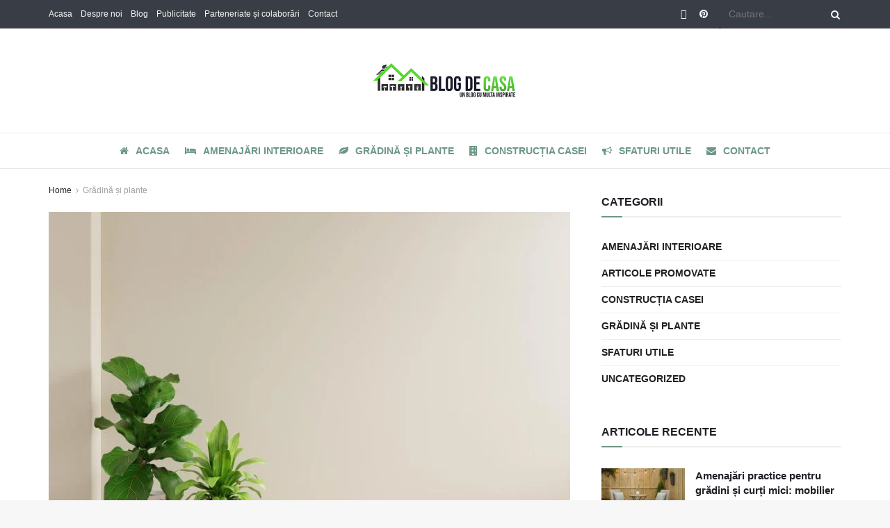

--- FILE ---
content_type: text/html; charset=UTF-8
request_url: https://blogcasa.ro/plante-de-interior-care-nu-au-nevoie-de-multa-lumina/
body_size: 29513
content:
<!doctype html>
<!--[if lt IE 7]><html class="no-js lt-ie9 lt-ie8 lt-ie7" lang="ro-RO" prefix="og: https://ogp.me/ns#"> <![endif]-->
<!--[if IE 7]><html class="no-js lt-ie9 lt-ie8" lang="ro-RO" prefix="og: https://ogp.me/ns#"> <![endif]-->
<!--[if IE 8]><html class="no-js lt-ie9" lang="ro-RO" prefix="og: https://ogp.me/ns#"> <![endif]-->
<!--[if IE 9]><html class="no-js lt-ie10" lang="ro-RO" prefix="og: https://ogp.me/ns#"> <![endif]-->
<!--[if gt IE 8]><!--><html class="no-js" lang="ro-RO" prefix="og: https://ogp.me/ns#"> <!--<![endif]--><head><script data-no-optimize="1">var litespeed_docref=sessionStorage.getItem("litespeed_docref");litespeed_docref&&(Object.defineProperty(document,"referrer",{get:function(){return litespeed_docref}}),sessionStorage.removeItem("litespeed_docref"));</script> <meta http-equiv="Content-Type" content="text/html; charset=UTF-8" /><meta name='viewport' content='width=device-width, initial-scale=1, user-scalable=yes' /><meta name="google-site-verification" content="gcJNhymj27m-alzcSMUYNa9V9uEzKbIku64V_crA_V0" /><meta name="ahrefs-site-verification" content="a625fb1ec2957d90637a6a2264f757fe8de7dbd695a40dbaa5a7ecb0aa794c73"><link rel="profile" href="http://gmpg.org/xfn/11" /><link rel="pingback" href="https://blogcasa.ro/xmlrpc.php" /><meta name="theme-color" content="#ed8600"><meta name="msapplication-navbutton-color" content="#ed8600"><meta name="apple-mobile-web-app-status-bar-style" content="#ed8600"> <script type="litespeed/javascript">var jnews_ajax_url='/?ajax-request=jnews'</script> <title>Plante de interior care nu au nevoie de multă lumină</title><meta name="description" content="Una dintre cele mai populare plante de interior care nu au nevoie de multă lumină este pothos-ul (Epipremnum aureum). Acestă plantă înțepătoare este ușor de"/><meta name="robots" content="follow, index, max-snippet:-1, max-video-preview:-1, max-image-preview:large"/><link rel="canonical" href="https://blogcasa.ro/plante-de-interior-care-nu-au-nevoie-de-multa-lumina/" /><meta property="og:locale" content="ro_RO" /><meta property="og:type" content="article" /><meta property="og:title" content="Plante de interior care nu au nevoie de multă lumină" /><meta property="og:description" content="Una dintre cele mai populare plante de interior care nu au nevoie de multă lumină este pothos-ul (Epipremnum aureum). Acestă plantă înțepătoare este ușor de" /><meta property="og:url" content="https://blogcasa.ro/plante-de-interior-care-nu-au-nevoie-de-multa-lumina/" /><meta property="og:site_name" content="Blog de Casă" /><meta property="article:section" content="Grădină și plante" /><meta property="og:updated_time" content="2025-12-22T20:33:37+02:00" /><meta property="og:image" content="https://blogcasa.ro/wp-content/uploads/2023/01/Plante-de-interior-5.jpg" /><meta property="og:image:secure_url" content="https://blogcasa.ro/wp-content/uploads/2023/01/Plante-de-interior-5.jpg" /><meta property="og:image:width" content="1000" /><meta property="og:image:height" content="750" /><meta property="og:image:alt" content="Plante de interior care nu au nevoie de multă lumină" /><meta property="og:image:type" content="image/jpeg" /><meta name="twitter:card" content="summary_large_image" /><meta name="twitter:title" content="Plante de interior care nu au nevoie de multă lumină" /><meta name="twitter:description" content="Una dintre cele mai populare plante de interior care nu au nevoie de multă lumină este pothos-ul (Epipremnum aureum). Acestă plantă înțepătoare este ușor de" /><meta name="twitter:image" content="https://blogcasa.ro/wp-content/uploads/2023/01/Plante-de-interior-5.jpg" /><meta name="twitter:label1" content="Scris de" /><meta name="twitter:data1" content="Ovidiu B." /><meta name="twitter:label2" content="Timp pentru citire" /><meta name="twitter:data2" content="1 minut" /><link rel='dns-prefetch' href='//www.googletagmanager.com' /><link rel='dns-prefetch' href='//fonts.googleapis.com' /><link rel='dns-prefetch' href='//pagead2.googlesyndication.com' /><link rel="alternate" type="application/rss+xml" title="Blog de Casă &raquo; Flux" href="https://blogcasa.ro/feed/" /><link rel="alternate" type="application/rss+xml" title="Blog de Casă &raquo; Flux comentarii" href="https://blogcasa.ro/comments/feed/" /><link rel="alternate" type="application/rss+xml" title="Flux comentarii Blog de Casă &raquo; Plante de interior care nu au nevoie de multă lumină" href="https://blogcasa.ro/plante-de-interior-care-nu-au-nevoie-de-multa-lumina/feed/" /><link rel="alternate" title="oEmbed (JSON)" type="application/json+oembed" href="https://blogcasa.ro/wp-json/oembed/1.0/embed?url=https%3A%2F%2Fblogcasa.ro%2Fplante-de-interior-care-nu-au-nevoie-de-multa-lumina%2F" /><link rel="alternate" title="oEmbed (XML)" type="text/xml+oembed" href="https://blogcasa.ro/wp-json/oembed/1.0/embed?url=https%3A%2F%2Fblogcasa.ro%2Fplante-de-interior-care-nu-au-nevoie-de-multa-lumina%2F&#038;format=xml" /><style id='wp-img-auto-sizes-contain-inline-css' type='text/css'>img:is([sizes=auto i],[sizes^="auto," i]){contain-intrinsic-size:3000px 1500px}
/*# sourceURL=wp-img-auto-sizes-contain-inline-css */</style><style id="litespeed-ccss">ul{box-sizing:border-box}:root{--wp--preset--font-size--normal:16px;--wp--preset--font-size--huge:42px}body{--wp--preset--color--black:#000;--wp--preset--color--cyan-bluish-gray:#abb8c3;--wp--preset--color--white:#fff;--wp--preset--color--pale-pink:#f78da7;--wp--preset--color--vivid-red:#cf2e2e;--wp--preset--color--luminous-vivid-orange:#ff6900;--wp--preset--color--luminous-vivid-amber:#fcb900;--wp--preset--color--light-green-cyan:#7bdcb5;--wp--preset--color--vivid-green-cyan:#00d084;--wp--preset--color--pale-cyan-blue:#8ed1fc;--wp--preset--color--vivid-cyan-blue:#0693e3;--wp--preset--color--vivid-purple:#9b51e0;--wp--preset--gradient--vivid-cyan-blue-to-vivid-purple:linear-gradient(135deg,rgba(6,147,227,1) 0%,#9b51e0 100%);--wp--preset--gradient--light-green-cyan-to-vivid-green-cyan:linear-gradient(135deg,#7adcb4 0%,#00d082 100%);--wp--preset--gradient--luminous-vivid-amber-to-luminous-vivid-orange:linear-gradient(135deg,rgba(252,185,0,1) 0%,rgba(255,105,0,1) 100%);--wp--preset--gradient--luminous-vivid-orange-to-vivid-red:linear-gradient(135deg,rgba(255,105,0,1) 0%,#cf2e2e 100%);--wp--preset--gradient--very-light-gray-to-cyan-bluish-gray:linear-gradient(135deg,#eee 0%,#a9b8c3 100%);--wp--preset--gradient--cool-to-warm-spectrum:linear-gradient(135deg,#4aeadc 0%,#9778d1 20%,#cf2aba 40%,#ee2c82 60%,#fb6962 80%,#fef84c 100%);--wp--preset--gradient--blush-light-purple:linear-gradient(135deg,#ffceec 0%,#9896f0 100%);--wp--preset--gradient--blush-bordeaux:linear-gradient(135deg,#fecda5 0%,#fe2d2d 50%,#6b003e 100%);--wp--preset--gradient--luminous-dusk:linear-gradient(135deg,#ffcb70 0%,#c751c0 50%,#4158d0 100%);--wp--preset--gradient--pale-ocean:linear-gradient(135deg,#fff5cb 0%,#b6e3d4 50%,#33a7b5 100%);--wp--preset--gradient--electric-grass:linear-gradient(135deg,#caf880 0%,#71ce7e 100%);--wp--preset--gradient--midnight:linear-gradient(135deg,#020381 0%,#2874fc 100%);--wp--preset--duotone--dark-grayscale:url('#wp-duotone-dark-grayscale');--wp--preset--duotone--grayscale:url('#wp-duotone-grayscale');--wp--preset--duotone--purple-yellow:url('#wp-duotone-purple-yellow');--wp--preset--duotone--blue-red:url('#wp-duotone-blue-red');--wp--preset--duotone--midnight:url('#wp-duotone-midnight');--wp--preset--duotone--magenta-yellow:url('#wp-duotone-magenta-yellow');--wp--preset--duotone--purple-green:url('#wp-duotone-purple-green');--wp--preset--duotone--blue-orange:url('#wp-duotone-blue-orange');--wp--preset--font-size--small:13px;--wp--preset--font-size--medium:20px;--wp--preset--font-size--large:36px;--wp--preset--font-size--x-large:42px;--wp--preset--spacing--20:.44rem;--wp--preset--spacing--30:.67rem;--wp--preset--spacing--40:1rem;--wp--preset--spacing--50:1.5rem;--wp--preset--spacing--60:2.25rem;--wp--preset--spacing--70:3.38rem;--wp--preset--spacing--80:5.06rem;--wp--preset--shadow--natural:6px 6px 9px rgba(0,0,0,.2);--wp--preset--shadow--deep:12px 12px 50px rgba(0,0,0,.4);--wp--preset--shadow--sharp:6px 6px 0px rgba(0,0,0,.2);--wp--preset--shadow--outlined:6px 6px 0px -3px rgba(255,255,255,1),6px 6px rgba(0,0,0,1);--wp--preset--shadow--crisp:6px 6px 0px rgba(0,0,0,1)}.fa{font-family:var(--fa-style-family,"Font Awesome 6 Free");font-weight:var(--fa-style,900)}.fa{-moz-osx-font-smoothing:grayscale;-webkit-font-smoothing:antialiased;display:var(--fa-display,inline-block);font-style:normal;font-variant:normal;line-height:1;text-rendering:auto}.fa-angle-right:before{content:"\f105"}.fa-angle-up:before{content:"\f106"}.fa-bars:before{content:"\f0c9"}.fa-bed:before{content:"\f236"}.fa-building:before{content:"\f1ad"}.fa-bullhorn:before{content:"\f0a1"}.fa-envelope:before{content:"\f0e0"}.fa-home:before{content:"\f015"}.fa-leaf:before{content:"\f06c"}.fa-search:before{content:"\f002"}:host,:root{--fa-font-brands:normal 400 1em/1 "Font Awesome 6 Brands"}.fa-facebook:before{content:"\f09a"}.fa-pinterest:before{content:"\f0d2"}.fa-telegram:before{content:"\f2c6"}.fa-twitter:before{content:"\f099"}.fa-whatsapp:before{content:"\f232"}:host,:root{--fa-font-regular:normal 400 1em/1 "Font Awesome 6 Free"}:host,:root{--fa-font-solid:normal 900 1em/1 "Font Awesome 6 Free"}.fa.fa-home:before{content:"\f015"}.fa.fa-facebook,.fa.fa-twitter{font-family:"Font Awesome 6 Brands";font-weight:400}.fa.fa-facebook:before{content:"\f39e"}.fa.fa-pinterest{font-family:"Font Awesome 6 Brands";font-weight:400}.fa.fa-facebook-official{font-family:"Font Awesome 6 Brands";font-weight:400}.fa.fa-facebook-official:before{content:"\f09a"}.fa.fa-whatsapp{font-family:"Font Awesome 6 Brands";font-weight:400}.fa.fa-telegram{font-family:"Font Awesome 6 Brands";font-weight:400}.fa{display:inline-block;font:normal normal normal 14px/1 FontAwesome;font-size:inherit;text-rendering:auto;-webkit-font-smoothing:antialiased;-moz-osx-font-smoothing:grayscale}.fa-search:before{content:"\F002"}.fa-home:before{content:"\F015"}.fa-leaf:before{content:"\F06C"}.fa-twitter:before{content:"\F099"}.fa-facebook:before{content:"\F09A"}.fa-bullhorn:before{content:"\F0A1"}.fa-bars:before{content:"\F0C9"}.fa-pinterest:before{content:"\F0D2"}.fa-envelope:before{content:"\F0E0"}.fa-angle-right:before{content:"\F105"}.fa-angle-up:before{content:"\F106"}.fa-building:before{content:"\F1AD"}.fa-facebook-official:before{content:"\F230"}.fa-whatsapp:before{content:"\F232"}.fa-bed:before{content:"\F236"}.fa-telegram:before{content:"\F2C6"}[class^=jegicon-]:before{font-family:jegicon!important;font-style:normal!important;font-weight:400!important;font-variant:normal!important;text-transform:none!important;speak:none;line-height:1;-webkit-font-smoothing:antialiased;-moz-osx-font-smoothing:grayscale}.jegicon-cross:before{content:"d"}button::-moz-focus-inner{padding:0;border:0}.pswp{display:none;position:absolute;width:100%;height:100%;left:0;top:0;overflow:hidden;-ms-touch-action:none;touch-action:none;z-index:1500;-webkit-text-size-adjust:100%;-webkit-backface-visibility:hidden;outline:none}.pswp *{box-sizing:border-box}.pswp__bg{background:#000;opacity:0;transform:translateZ(0);-webkit-backface-visibility:hidden}.pswp__bg,.pswp__scroll-wrap{position:absolute;left:0;top:0;width:100%;height:100%}.pswp__scroll-wrap{overflow:hidden}.pswp__container{-ms-touch-action:none;touch-action:none;position:absolute;left:0;right:0;top:0;bottom:0}.pswp__container{-webkit-touch-callout:none}.pswp__bg{will-change:opacity}.pswp__container{-webkit-backface-visibility:hidden}.pswp__item{right:0;bottom:0;overflow:hidden}.pswp__item{position:absolute;left:0;top:0}.pswp__button{width:44px;height:44px;position:relative;background:0 0;overflow:visible;-webkit-appearance:none;display:block;border:0;padding:0;margin:0;float:right;opacity:.75;box-shadow:none}.pswp__button::-moz-focus-inner{padding:0;border:0}.pswp__button,.pswp__button--arrow--left:before,.pswp__button--arrow--right:before{background:url(/core/views/fd676332bc/assets/dist/image/default-skin.png) 0 0 no-repeat;background-size:264px 88px;width:44px;height:44px}.pswp__button--close{background-position:0 -44px}.pswp__button--share{background-position:-44px -44px}.pswp__button--fs{display:none}.pswp__button--zoom{display:none;background-position:-88px 0}.pswp__button--arrow--left,.pswp__button--arrow--right{background:0 0;top:50%;margin-top:-50px;width:70px;height:100px;position:absolute}.pswp__button--arrow--left{left:0}.pswp__button--arrow--right{right:0}.pswp__button--arrow--left:before,.pswp__button--arrow--right:before{content:"";top:35px;background-color:rgba(0,0,0,.3);height:30px;width:32px;position:absolute}.pswp__button--arrow--left:before{left:6px;background-position:-138px -44px}.pswp__button--arrow--right:before{right:6px;background-position:-94px -44px}.pswp__share-modal{display:block;background:rgba(0,0,0,.5);width:100%;height:100%;top:0;left:0;padding:10px;position:absolute;z-index:1600;opacity:0;-webkit-backface-visibility:hidden;will-change:opacity}.pswp__share-modal--hidden{display:none}.pswp__share-tooltip{z-index:1620;position:absolute;background:#fff;top:56px;border-radius:2px;display:block;width:auto;right:44px;box-shadow:0 2px 5px rgba(0,0,0,.25);-webkit-transform:translateY(6px);transform:translateY(6px);-webkit-backface-visibility:hidden;will-change:transform}.pswp__counter{position:absolute;left:0;top:0;height:44px;font-size:13px;line-height:44px;color:#fff;opacity:.75;padding:0 10px}.pswp__caption{position:absolute;left:0;bottom:0;width:100%;min-height:44px}.pswp__caption__center{text-align:center;max-width:420px;margin:0 auto;font-size:13px;padding:10px;line-height:20px;color:#ccc}.pswp__preloader{width:44px;height:44px;position:absolute;top:0;left:50%;margin-left:-22px;opacity:0;will-change:opacity;direction:ltr}.pswp__preloader__icn{width:20px;height:20px;margin:12px}@media screen and (max-width:1024px){.pswp__preloader{position:relative;left:auto;top:auto;margin:0;float:right}}.pswp__ui{-webkit-font-smoothing:auto;visibility:visible;opacity:1;z-index:1550}.pswp__top-bar{position:absolute;left:0;top:0;height:44px;width:100%}.pswp__caption,.pswp__top-bar{-webkit-backface-visibility:hidden;will-change:opacity}.pswp__caption,.pswp__top-bar{background-color:rgba(0,0,0,.5)}.pswp__ui--hidden .pswp__button--arrow--left,.pswp__ui--hidden .pswp__button--arrow--right,.pswp__ui--hidden .pswp__caption,.pswp__ui--hidden .pswp__top-bar{opacity:.001}a,body,div,form,h1,h3,html,i,img,ins,li,span,ul{margin:0;padding:0;border:0;font-size:100%;font:inherit;vertical-align:baseline}body{line-height:1}ul{list-style:none}body{color:#53585c;background:#fff;font-family:Helvetica Neue,Helvetica,Roboto,Arial,sans-serif;font-size:14px;line-height:1.6em;-webkit-font-smoothing:antialiased;-moz-osx-font-smoothing:grayscale;overflow-anchor:none}body,html{height:100%;margin:0}::-webkit-selection{background:#fde69a;color:#212121;text-shadow:none}a{color:#f70d28;text-decoration:none}img{vertical-align:middle}img{max-width:100%;-ms-interpolation-mode:bicubic;height:auto}button,input{font:inherit}[class*=jeg_] .fa{font-family:FontAwesome}.container:after,.jeg_block_heading:after,.jeg_postblock:after,.row:after{content:"";display:table;clear:both}h1,h3{color:#212121;text-rendering:optimizeLegibility}h1{font-size:2.25em;margin:.67em 0 .5em;line-height:1.25;letter-spacing:-.02em}h3{font-size:1.563em;margin:1em 0 .5em;line-height:1.4}i{font-style:italic}.jeg_boxed .jeg_main .jeg_container{overflow:hidden}@media (max-width:767px){.container{width:98%;width:calc(100% - 10px)}}@media (max-width:479px){.container{width:100%}}@media (min-width:768px){.container{max-width:750px}}@media (min-width:992px){.container{max-width:970px}}@media (min-width:1200px){.container{max-width:1170px}}.container{padding-right:15px;padding-left:15px;margin-right:auto;margin-left:auto}.row{margin-right:-15px;margin-left:-15px}.col-md-4,.col-md-8{position:relative;min-height:1px;padding-right:15px;padding-left:15px}@media (min-width:992px){.col-md-4,.col-md-8{float:left}.col-md-8{width:66.66666667%}.col-md-4{width:33.33333333%}}*,:after,:before{box-sizing:border-box}.jeg_viewport{position:relative}.jeg_container{width:auto;margin:0 auto;padding:0}.jeg_boxed .jeg_main .jeg_container,.jeg_content{background:#fff}.jeg_content{padding:30px 0 40px}.jeg_sidebar{padding-left:30px}.post-ajax-overlay{position:absolute;top:0;left:0;right:0;bottom:0;background:#f5f5f5;display:none;z-index:5}.post-ajax-overlay .jnews_preloader_circle_outer{position:fixed;width:100%;top:50%;left:0;margin-left:170px}.post-ajax-overlay .jeg_preloader.dot{position:fixed;top:50%;margin-top:40px;margin-left:170px;left:50%}.post-ajax-overlay .jeg_preloader.square{position:fixed;top:50%;margin-top:0;left:50%;margin-left:170px}input:not([type=submit]){display:inline-block;background:#fff;border:1px solid #e0e0e0;border-radius:0;padding:7px 14px;height:40px;outline:none;font-size:14px;font-weight:300;margin:0;width:100%;max-width:100%;box-shadow:none}.btn{border:none;border-radius:0;background:#f70d28;color:#fff;padding:0 20px;line-height:40px;height:40px;display:inline-block;text-transform:uppercase;font-size:13px;font-weight:700;letter-spacing:1px;outline:0;-webkit-appearance:none}.jeg_header{position:relative}.jeg_header .container{height:100%}.jeg_nav_row{position:relative;-js-display:flex;display:-ms-flexbox;display:flex;-ms-flex-flow:row nowrap;flex-flow:row nowrap;-ms-flex-align:center;align-items:center;-ms-flex-pack:justify;justify-content:space-between;height:100%}.jeg_nav_grow{-webkit-box-flex:1;-ms-flex:1;flex:1}.jeg_nav_normal{-webkit-box-flex:0 0 auto;-ms-flex:0 0 auto;flex:0 0 auto}.item_wrap{width:100%;display:inline-block;display:-ms-flexbox;display:flex;-ms-flex-flow:row wrap;flex-flow:row wrap;-ms-flex-align:center;align-items:center}.jeg_nav_left{margin-right:auto}.jeg_nav_right{margin-left:auto}.jeg_nav_center{margin:0 auto}.jeg_nav_alignleft{justify-content:flex-start}.jeg_nav_alignright{justify-content:flex-end}.jeg_nav_aligncenter{justify-content:center}.jeg_topbar{font-size:12px;color:#757575;position:relative;z-index:11;background:#f5f5f5;border-bottom:1px solid #e0e0e0;-webkit-font-smoothing:auto;-moz-osx-font-smoothing:auto}.jeg_topbar .jeg_nav_item{padding:0 12px;border-right:1px solid #e0e0e0}.jeg_topbar.dark{background:#212121;color:#f5f5f5;border-bottom-width:0}.jeg_topbar.dark .jeg_search_toggle,.jeg_topbar.dark .jeg_search_wrapper.jeg_search_no_expand .jeg_search_button,.jeg_topbar.dark .jeg_search_wrapper.jeg_search_no_expand .jeg_search_input{color:#f5f5f5}.jeg_topbar.dark,.jeg_topbar.dark .jeg_nav_item{border-color:hsla(0,0%,100%,.15)}.jeg_topbar .jeg_nav_item:last-child{border-right-width:0}.jeg_topbar .jeg_nav_row{height:34px;line-height:34px}.jeg_midbar{background-color:#fff;height:140px;position:relative;z-index:10;border-bottom:0 solid #e8e8e8}.jeg_midbar .jeg_nav_item{padding:0 14px}.jeg_midbar.dark{background-color:#212121;color:#f5f5f5}.jeg_navbar{background:#fff;position:relative;border-top:0 solid #e8e8e8;border-bottom:1px solid #e8e8e8;line-height:50px;z-index:9;box-sizing:content-box}.jeg_navbar:first-child{z-index:10}.jeg_navbar .jeg_nav_item{padding:0 14px}.jeg_nav_item:first-child{padding-left:0}.jeg_nav_item:last-child{padding-right:0}.jeg_logo{position:relative}.site-title{margin:0;padding:0;line-height:1;font-size:60px;letter-spacing:-.02em}.jeg_mobile_logo .site-title{font-size:34px}.site-title a{display:block;color:#212121}.jeg_midbar.dark .site-title a{color:#f5f5f5}.jeg_logo img{height:auto;image-rendering:optimizeQuality;display:block}.jeg_nav_left .jeg_logo{margin-right:7px}.jeg_nav_left .jeg_logo:last-child{margin-right:28px}.jeg_topbar .jeg_social_icon_block.nobg a .fa{font-size:14px}.btn .fa{margin-right:2px;font-size:14px}.jeg_topbar .btn{height:26px;line-height:26px;font-size:11px;letter-spacing:.5px;font-weight:500;padding:0 10px}.jeg_navbar .btn{height:36px;line-height:36px;font-size:12px;font-weight:500;padding:0 16px}.jeg_topbar .socials_widget a{margin:0 5px 0 0}.jeg_topbar .socials_widget a .fa{width:26px;line-height:26px}.jeg_topbar .socials_widget.nobg a{margin-right:14px}.jeg_topbar .socials_widget.nobg a:last-child{margin-right:0}.jeg_topbar .socials_widget.nobg a .fa{font-size:14px}.jeg_search_wrapper{position:relative}.jeg_search_wrapper .jeg_search_form{display:block;position:relative;line-height:normal;min-width:60%}.jeg_search_toggle{color:#212121;display:block;text-align:center}.jeg_topbar .jeg_search_toggle{font-size:14px;min-width:13px;color:inherit}.jeg_navbar .jeg_search_toggle{font-size:16px;min-width:15px}.jeg_search_wrapper .jeg_search_input{width:100%;vertical-align:middle;height:40px;padding:.5em 30px .5em 14px}.jeg_search_wrapper .jeg_search_button{color:#212121;background:0 0;border:0;font-size:14px;outline:none;position:absolute;height:auto;min-height:unset;line-height:normal;top:0;bottom:0;right:0;padding:0 10px}.jeg_navbar .jeg_search_wrapper .jeg_search_input{height:36px}.jeg_topbar .jeg_search_wrapper .jeg_search_form{display:block}.jeg_topbar .jeg_search_no_expand .jeg_search_input{line-height:34px;height:auto;padding:0 20px 0 0!important;border:0;background:0 0;box-shadow:none}.jeg_topbar .jeg_search_no_expand .jeg_search_button{color:#757575;width:auto;padding-right:0!important}.jeg_search_no_expand .jeg_search_toggle{display:none}.jeg_search_no_expand.round .jeg_search_input{border-radius:33px;padding:.5em 15px}.jeg_search_no_expand.round .jeg_search_button{padding-right:12px}.jeg_search_popup_expand .jeg_search_form{display:block;opacity:0;visibility:hidden;position:absolute;top:100%;right:-4px;text-align:center;width:325px;background:#fff;border:1px solid #eee;padding:0;height:0;z-index:12;box-shadow:0 1px 4px rgba(0,0,0,.09)}.jeg_search_popup_expand .jeg_search_form:before{border-color:transparent transparent #fff;border-style:solid;border-width:0 8px 8px;content:"";right:16px;position:absolute;top:-8px;z-index:98}.jeg_search_popup_expand .jeg_search_form:after{border-color:transparent transparent #eaeaea;border-style:solid;border-width:0 9px 9px;content:"";right:15px;position:absolute;top:-9px;z-index:97}.jeg_search_popup_expand .jeg_search_input{width:100%;box-shadow:inset 0 0 15px 0 rgba(0,0,0,.08)}.jeg_search_popup_expand .jeg_search_button{color:#888;position:absolute;top:0;bottom:0;right:20px}.jeg_navbar:not(.jeg_navbar_boxed):not(.jeg_navbar_menuborder) .jeg_search_popup_expand:last-child .jeg_search_form,.jeg_navbar:not(.jeg_navbar_boxed):not(.jeg_navbar_menuborder) .jeg_search_popup_expand:last-child .jeg_search_result{right:-17px}.jeg_search_hide{display:none}.jeg_search_result{opacity:0;visibility:hidden;position:absolute;top:100%;right:-4px;width:325px;background:#fff;border:1px solid #eee;padding:0;height:0;line-height:1;z-index:9;box-shadow:0 1px 4px rgba(0,0,0,.09)}.jeg_header .jeg_search_result{z-index:10}.jeg_search_no_expand .jeg_search_result{margin-top:0;opacity:1;visibility:visible;height:auto;min-width:100%;right:0}.jeg_search_result.with_result .search-all-button{overflow:hidden}.jeg_search_result .search-link{display:none;text-align:center;font-size:12px;padding:12px 15px;border-top:1px solid #eee}.jeg_search_result .search-link .fa{margin-right:5px}.jeg_search_result.with_result .search-all-button{display:block}.jeg_menu>li{position:relative;float:left;text-align:left;padding-right:1.2em}.jeg_menu>li:last-child{padding-right:0}.jeg_topbar .jeg_menu>li>a{color:inherit}.jeg_menu a{display:block}.jeg_menu a{position:relative}.jeg_main_menu>li{margin:0;padding:0;list-style:none;float:left}.jeg_main_menu>li>a{color:#212121;display:block;position:relative;padding:0 16px;margin:0;font-size:1em;font-weight:700;line-height:50px;text-transform:uppercase;white-space:nowrap}.jeg_menu_style_5>li{padding-right:22px}.jeg_menu_style_5>li:last-child{padding-right:0}.jeg_menu_style_5>li>a{padding:0}.jeg_navbar_mobile_wrapper,.jeg_navbar_mobile_wrapper .sticky_blankspace{display:none}.jeg_stickybar{position:fixed;top:0;left:auto;width:100%;z-index:9997;margin:0 auto;opacity:0;visibility:hidden}.jeg_stickybar[data-mode=fixed]{-webkit-transform:translate3d(0,-130%,0);transform:translate3d(0,-130%,0)}.jeg_topbar .jeg_menu>li{padding-right:12px}.jeg_topbar .jeg_menu>li:last-child{padding-right:0}.jeg_topbar,.jeg_topbar.dark{border-top-style:solid}.jeg_menu_icon_enable .jeg_font_menu{height:1em}.jeg_menu_icon_enable .jeg_font_menu{margin-right:10px}.module-preloader,.newsfeed_preloader{position:absolute;top:0;bottom:0;left:0;right:0;margin:auto;width:16px;height:16px}.jeg_preloader span{height:16px;width:16px;background-color:#999;-webkit-animation:d 1.4s infinite ease-in-out both;animation:d 1.4s infinite ease-in-out both;position:absolute;top:0;border-radius:100%}.jeg_preloader span:first-of-type{left:-22px;-webkit-animation-delay:-.32s;animation-delay:-.32s}.jeg_preloader span:nth-of-type(2){-webkit-animation-delay:-.16s;animation-delay:-.16s}.jeg_preloader span:last-of-type{left:22px}@-webkit-keyframes d{0%,80%,to{-webkit-transform:scale(0);opacity:0}40%{-webkit-transform:scale(1);opacity:1}}@keyframes d{0%,80%,to{-webkit-transform:scale(0);transform:scale(0);opacity:0}40%{-webkit-transform:scale(1);transform:scale(1);opacity:1}}.jeg_navbar_mobile{display:none;position:relative;background:#fff;box-shadow:0 2px 6px rgba(0,0,0,.1);top:0;transform:translateZ(0)}.jeg_navbar_mobile .container{width:100%;height:100%}.jeg_mobile_bottombar{border-style:solid;height:60px;line-height:60px}.jeg_mobile_bottombar .jeg_nav_item{padding:0 10px}.jeg_navbar_mobile .jeg_nav_left .jeg_nav_item:first-child{padding-left:0}.jeg_navbar_mobile .jeg_nav_right .jeg_nav_item:last-child{padding-right:0}.jeg_navbar_mobile .jeg_search_toggle,.jeg_navbar_mobile .toggle_btn{color:#212121;font-size:22px;display:block}.jeg_mobile_logo a{display:block}.jeg_mobile_logo img{width:auto;max-height:40px;display:block}.jeg_navbar_mobile .jeg_search_wrapper{position:static}.jeg_navbar_mobile .jeg_search_popup_expand{float:none}.jeg_navbar_mobile .jeg_search_popup_expand .jeg_search_form:after,.jeg_navbar_mobile .jeg_search_popup_expand .jeg_search_form:before{display:none!important}.jeg_navbar_mobile .jeg_search_popup_expand .jeg_search_form{width:auto;border-left:0;border-right:0;left:-15px!important;right:-15px!important;padding:20px;-webkit-transform:none;transform:none}.jeg_navbar_mobile .jeg_search_popup_expand .jeg_search_result{margin-top:84px;width:auto;left:-15px!important;right:-15px!important;border:0}.jeg_navbar_mobile .jeg_search_form .jeg_search_button{font-size:18px}.jeg_navbar_mobile .jeg_search_wrapper .jeg_search_input{font-size:18px;padding:.5em 40px .5em 15px;height:42px}.jeg_bg_overlay{content:"";display:block;position:fixed;width:100%;top:0;bottom:0;background:#000;background:linear-gradient(180deg,#000,#434343);opacity:0;z-index:9998;visibility:hidden}.jeg_mobile_wrapper{opacity:0;display:block;position:fixed;top:0;left:0;background:#fff;width:320px;height:100%;overflow-x:hidden;overflow-y:auto;z-index:9999;-webkit-transform:translate3d(-100%,0,0);transform:translate3d(-100%,0,0)}.jeg_menu_close{position:fixed;top:15px;right:15px;padding:0;font-size:16px;color:#fff;opacity:0;visibility:hidden;-webkit-transform:rotate(-90deg);transform:rotate(-90deg);z-index:9999}@media only screen and (min-width:1023px){.jeg_menu_close{font-size:20px;padding:20px}}.jeg_mobile_wrapper .nav_wrap{min-height:100%;display:flex;flex-direction:column;position:relative}.jeg_mobile_wrapper .nav_wrap:before{content:"";position:absolute;top:0;left:0;right:0;bottom:0;min-height:100%;z-index:-1}.jeg_mobile_wrapper .item_main{flex:1}.jeg_aside_item{display:block;padding:20px;border-bottom:1px solid #eee}.jeg_aside_item:last-child{border-bottom:0}.jeg_aside_item:after{content:"";display:table;clear:both}.jeg_navbar_mobile_wrapper{position:relative;z-index:9}.jeg_mobile_menu li a{color:#212121;margin-bottom:15px;display:block;font-size:18px;line-height:1.444em;font-weight:700;position:relative}.dark .jeg_search_result.with_result .search-all-button{border-color:hsla(0,0%,100%,.15)}.module-overlay{width:100%;height:100%;position:absolute;top:0;left:0;background:hsla(0,0%,100%,.9);display:none;z-index:5}.module-preloader{position:absolute;top:0;bottom:0;left:0;right:0;margin:auto;width:16px;height:16px}.jeg_block_heading{position:relative;margin-bottom:30px}.jeg_block_title{color:#212121;font-size:16px;font-weight:700;margin:0;line-height:normal;float:left}.jeg_block_title span{display:inline-block;height:36px;line-height:36px;padding:0 15px;white-space:nowrap}.jeg_block_heading_6{border-bottom:2px solid #eee}.jeg_block_heading_6:after{content:"";width:30px;height:2px;background:#f70d28;display:block;position:relative;bottom:-2px}.jeg_block_heading_6 .jeg_block_title span{padding:0}.jeg_pl_sm{margin-bottom:25px;overflow:hidden}.jeg_pl_sm .jeg_post_title{font-size:15px;font-weight:700;line-height:1.4em;margin:0 0 5px;letter-spacing:normal}.jeg_pl_sm .jeg_thumb{width:120px;float:left}.jeg_pl_sm .jeg_postblock_content{margin-left:120px;padding-left:15px}.jeg_postblock{margin-bottom:20px;position:relative}.jeg_post_title{letter-spacing:-.02em}.jeg_post_title a{color:#212121}.jeg_thumb,.thumbnail-container{position:relative;overflow:hidden;z-index:0}.thumbnail-container{display:block;height:0;background:#f7f7f7;background-position:50%;background-size:cover}.thumbnail-container>img{position:absolute;top:0;bottom:0;left:0;width:100%;min-height:100%;color:#a0a0a0;z-index:-1}.size-715{padding-bottom:71.5%}.thumbnail-container:after{content:"";opacity:1;background:#f7f7f7 url(/core/views/fd676332bc/assets/dist/image/preloader.gif);background-position:50%;background-size:cover;position:absolute;height:100%;top:0;left:0;right:0;bottom:0;z-index:-2}.navigation_overlay{position:relative;height:48px;display:none}.jeg_ad{text-align:center}.jnews_header_top_ads{position:relative;background:#f5f5f5;z-index:9999}.widget{margin-bottom:40px}.widget_categories li{margin:0;list-style:none;color:#a0a0a0;border-top:1px solid #eee;position:relative;line-height:1.8em;padding:6px 0}.widget.widget_categories li{text-align:right}.widget.widget_categories a{float:left;text-align:left}.widget.widget_categories li:after{clear:both;content:"";display:table}.widget_categories>ul>li:first-child{border-top:0;padding-top:0}.widget_categories li a{text-transform:uppercase}.widget_categories li a{color:#212121;display:inline-block;font-weight:700}.socials_widget a{display:inline-block;margin:0 10px 10px 0;text-decoration:none!important}.socials_widget a .fa{font-size:1em;display:inline-block;width:38px;line-height:36px;white-space:nowrap;color:#fff;text-align:center}.socials_widget .fa{font-size:16px}.socials_widget.nobg a{margin:0 20px 15px 0}.socials_widget a:last-child{margin-right:0}.socials_widget.nobg a .fa{font-size:18px;width:auto;height:auto;line-height:inherit;background:transparent!important}.socials_widget .jeg_facebook .fa{background:#45629f}.socials_widget .jeg_pinterest .fa{background:#e02647}.socials_widget.nobg .jeg_facebook .fa{color:#45629f}.socials_widget.nobg .jeg_pinterest .fa{color:#e02647}.entry-header .jeg_post_title{color:#212121;font-weight:700;font-size:3em;line-height:1.15;margin:0 0 .4em;letter-spacing:-.04em}.entry-header{margin:0 0 30px}.jeg_featured{margin-bottom:30px}.jeg_breadcrumbs{margin-bottom:20px}.jeg_singlepage .jeg_breadcrumbs{margin:-10px auto 20px}#breadcrumbs{font-size:12px;margin:0;color:#a0a0a0}#breadcrumbs a{color:#53585c}#breadcrumbs .fa{padding:0 3px}#breadcrumbs .breadcrumb_last_link a{color:#a0a0a0}.jeg_share_button{margin-bottom:30px}.jeg_share_button a{float:left;width:44px;max-width:44px;height:38px;line-height:38px;white-space:nowrap;padding:0 10px;color:#fff;background:#212121;margin:0 5px 5px 0;border-radius:3px;text-align:center;display:-ms-flexbox;display:flex;-ms-flex:1;flex:1;-ms-flex-pack:center;justify-content:center;-webkit-backface-visibility:hidden;backface-visibility:hidden}.jeg_share_button a:last-child{margin-right:0}.jeg_share_button .fa{font-size:18px;color:#fff;line-height:inherit}.jeg_share_button .jeg_btn-facebook{background:#45629f}.jeg_share_button .jeg_btn-twitter{background:#5eb2ef}.jeg_share_button .jeg_btn-telegram{background:#08c}.jeg_share_button .jeg_btn-whatsapp{background:#075e54}.share-secondary{display:none}.comment-reply-title small a{position:absolute;top:4px;right:15px;width:24px;height:24px;text-indent:-9999em}.comment-reply-title small a:after,.comment-reply-title small a:before{content:"";position:absolute;width:2px;height:100%;top:0;left:50%;background:#f70d28}.comment-reply-title small a:before{-webkit-transform:rotate(45deg);transform:rotate(45deg)}.comment-reply-title small a:after{-webkit-transform:rotate(-45deg);transform:rotate(-45deg)}.jscroll-to-top{position:fixed;right:30px;bottom:30px;-webkit-backface-visibility:hidden;visibility:hidden;opacity:0;-webkit-transform:translate3d(0,30px,0);transform:translate3d(0,30px,0);z-index:11}.jscroll-to-top>a{color:#a0a0a0;font-size:30px;display:block;width:46px;border-radius:5px;height:46px;line-height:44px;background:hsla(0,0%,71%,.15);border:1px solid rgba(0,0,0,.11);box-shadow:inset 0 0 0 1px hsla(0,0%,100%,.1),0 2px 6px rgba(0,0,0,.1);text-align:center;opacity:.8}@media only screen and (max-width:1024px){.jscroll-to-top{bottom:50px}}.jeg_social_icon_block.nobg a .fa{font-size:16px}.jeg_social_icon_block a{margin-bottom:0!important}.preloader_type .jeg_preloader{display:none}.preloader_type{width:100%;height:100%;position:relative}.preloader_type.preloader_dot .jeg_preloader.dot{display:block}.jnews_preloader_circle_outer{position:absolute;width:100%;top:50%;margin-top:-30px}.jnews_preloader_circle_inner{margin:0 auto;font-size:15px;position:relative;text-indent:-9999em;border-top:.4em solid rgba(0,0,0,.2);border-right:.4em solid rgba(0,0,0,.2);border-bottom:.4em solid rgba(0,0,0,.2);border-left:.4em solid rgba(0,0,0,.6);-webkit-transform:translateZ(0);transform:translateZ(0);-webkit-animation:g .9s infinite linear;animation:g .9s infinite linear}.jnews_preloader_circle_inner,.jnews_preloader_circle_inner:after{border-radius:50%;width:60px;height:60px}@-webkit-keyframes g{0%{-webkit-transform:rotate(0deg);transform:rotate(0deg)}to{-webkit-transform:rotate(1turn);transform:rotate(1turn)}}@keyframes g{0%{-webkit-transform:rotate(0deg);transform:rotate(0deg)}to{-webkit-transform:rotate(1turn);transform:rotate(1turn)}}.jeg_square{display:inline-block;width:30px;height:30px;position:relative;border:4px solid #555;top:50%;animation:h 2s infinite ease}.jeg_square_inner{vertical-align:top;display:inline-block;width:100%;background-color:#555;animation:i 2s infinite ease-in}@-webkit-keyframes h{0%{-webkit-transform:rotate(0deg);transform:rotate(0deg)}25%{-webkit-transform:rotate(180deg);transform:rotate(180deg)}50%{-webkit-transform:rotate(180deg);transform:rotate(180deg)}75%{-webkit-transform:rotate(1turn);transform:rotate(1turn)}to{-webkit-transform:rotate(1turn);transform:rotate(1turn)}}@keyframes h{0%{-webkit-transform:rotate(0deg);transform:rotate(0deg)}25%{-webkit-transform:rotate(180deg);transform:rotate(180deg)}50%{-webkit-transform:rotate(180deg);transform:rotate(180deg)}75%{-webkit-transform:rotate(1turn);transform:rotate(1turn)}to{-webkit-transform:rotate(1turn);transform:rotate(1turn)}}@-webkit-keyframes i{0%{height:0}25%{height:0}50%{height:100%}75%{height:100%}to{height:0}}@keyframes i{0%{height:0}25%{height:0}50%{height:100%}75%{height:100%}to{height:0}}@media only screen and (min-width:1281px){.jeg_boxed:not(.jeg_sidecontent) .jeg_viewport{max-width:1230px;margin:0 auto}}@media only screen and (max-width:1024px){.jeg_header{display:none}.jeg_navbar_mobile,.jeg_navbar_mobile_wrapper{display:block}.jeg_navbar_mobile_wrapper{display:block}.jeg_sidebar{padding:0 15px!important}.entry-header .jeg_post_title{font-size:2.4em}}@media only screen and (max-width:768px){.jeg_singlepage .jeg_breadcrumbs{margin:0 auto 15px}.entry-header .jeg_post_title{font-size:2.4em!important;line-height:1.15!important}.entry-header,.jeg_featured,.jeg_share_button{margin-bottom:20px}}@media only screen and (min-width:768px) and (max-width:1023px){.jeg_block_heading{margin-bottom:20px}.jeg_block_title span{font-size:13px}.jeg_block_title span{height:30px!important;line-height:30px!important}.jeg_share_button a{width:32px;max-width:32px;height:32px;line-height:32px}.jeg_share_button .fa{font-size:14px}}@media only screen and (max-width:767px){.jeg_content{padding:20px 0 30px}.jeg_breadcrumbs,.jeg_postblock{margin-bottom:10px}.jeg_block_heading{margin-bottom:25px}.jeg_sidebar .widget{margin-bottom:30px}#breadcrumbs{font-size:12px}.jeg_singlepage .jeg_breadcrumbs{margin-bottom:.5em}.entry-header .jeg_post_title{font-size:32px!important}}@media only screen and (max-width:568px){.jeg_share_button .fa{font-size:18px}}@media only screen and (max-width:480px){.jeg_block_heading,.jeg_postblock{margin-bottom:20px}.entry-header,.jeg_featured,.jeg_share_button{margin-bottom:15px}.jeg_share_button a{width:auto!important;max-width:none!important;height:32px;line-height:32px}.jeg_share_button .fa{font-size:14px}}@media only screen and (max-width:320px){.jeg_mobile_wrapper{width:275px}.jeg_mobile_menu li a{font-size:16px;margin-bottom:12px}.jeg_navbar_mobile .jeg_search_wrapper .jeg_search_input{font-size:16px;padding:.5em 35px .5em 12px;height:38px}.jeg_navbar_mobile .jeg_search_popup_expand .jeg_search_result{margin-top:80px}.jeg_navbar_mobile .jeg_search_form .jeg_search_button{font-size:16px}}@media only screen and (max-width:1024px){.jeg_pl_sm{margin-bottom:20px}.jeg_pl_sm .jeg_post_title{font-size:13px}.jeg_pl_sm .jeg_thumb{width:100px}.jeg_pl_sm .jeg_postblock_content{margin-left:100px}}@media only screen and (min-width:768px) and (max-width:1023px){.jeg_pl_sm .jeg_thumb{width:80px}.jeg_pl_sm .jeg_postblock_content{margin-left:80px;padding-left:10px}}@media only screen and (max-width:767px){.jeg_block_heading{margin-bottom:20px}.jeg_pl_sm .jeg_post_title{font-size:14px}}@media only screen and (max-width:667px){.jeg_pl_sm .jeg_thumb{width:80px}.jeg_pl_sm .jeg_postblock_content{margin-left:80px}}@media only screen and (max-width:320px){.jeg_pl_sm .jeg_post_title{font-size:13px;line-height:normal}}.jeg_block_title{font-size:16px}.selectShare-inner{position:absolute;display:none;z-index:1000;top:0;left:0}.select_share.jeg_share_button{position:relative;background:#fff;border-radius:5px;padding:0 5px;margin:0;-webkit-box-shadow:0 3px 15px 1px rgba(0,0,0,.2);box-shadow:0 3px 15px 1px rgba(0,0,0,.2)}.selectShare-arrowClip{position:absolute;bottom:-10px;left:50%;clip:rect(10px 20px 20px 0);margin-left:-10px}.selectShare-arrowClip .selectShare-arrow{display:block;width:20px;height:20px;background-color:#fff;-webkit-transform:rotate(45deg) scale(.5);transform:rotate(45deg) scale(.5)}.select_share.jeg_share_button button{opacity:.75;display:inline-block;width:44px;max-width:44px;height:38px;line-height:38px;white-space:nowrap;padding:0 10px;color:#fff;outline:0;background:0 0;margin:0;border:none;border-radius:0;text-align:center;-webkit-backface-visibility:hidden;backface-visibility:hidden}.select_share.jeg_share_button button i.fa{color:#000}body.jnews{background-color:#f7f7f7}body,#breadcrumbs a{color:#1f2026}a{color:#6d9886}.jeg_block_heading_6:after,.btn,.comment-reply-title small a:before,.comment-reply-title small a:after{background-color:#6d9886}h1,h3,.jeg_post_title a,.entry-header .jeg_post_title,.jeg_block_title{color:#1f2026}.jeg_topbar .jeg_nav_row,.jeg_topbar .jeg_search_no_expand .jeg_search_input{line-height:41px}.jeg_topbar .jeg_nav_row{height:41px}.jeg_topbar,.jeg_topbar.dark{background:#393e46}.jeg_topbar,.jeg_topbar.dark{border-color:#393e46}.jeg_topbar .jeg_nav_item,.jeg_topbar.dark .jeg_nav_item{border-color:#393e46}.jeg_midbar{height:151px}.jeg_midbar,.jeg_midbar.dark{background-color:#fff;border-bottom-width:1px}.jeg_header_sticky .jeg_navbar_wrapper:not(.jeg_navbar_boxed){background:#fff}.jeg_stickybar{color:#1f2026;border-bottom-width:2px}.jeg_stickybar a{color:#1f2026}.jeg_stickybar{border-bottom-color:#efefef}.jeg_header .socials_widget>a>i.fa:before{color:#fff}.jeg_navbar_mobile .jeg_search_popup_expand .jeg_search_form .jeg_search_button{color:#6d6d6d}.jeg_navbar_mobile .jeg_search_wrapper.jeg_search_popup_expand .jeg_search_form .jeg_search_input,.jeg_navbar_mobile .jeg_search_popup_expand .jeg_search_result .search-link{color:#050505}.jeg_nav_search{width:24%}.jeg_header .jeg_search_no_expand .jeg_search_result{background-color:#2b2b2b}.jeg_header .jeg_search_no_expand .jeg_search_result,.jeg_header .jeg_search_no_expand .jeg_search_result .search-link{border-color:#494949}.jeg_header .jeg_search_no_expand .jeg_search_result .search-link{color:#fff}.jeg_header .jeg_menu.jeg_main_menu>li>a{color:#6d9886}body,input,.btn{font-family:Roboto,Helvetica,Arial,sans-serif}.jeg_block_heading_6{text-transform:uppercase}h3{font-size:1.953em;margin:.83em 0 .5em;line-height:1.35}.fa-facebook,.fa-twitter,.fa-pinterest{margin-right:5px}</style><link rel="preload" data-asynced="1" data-optimized="2" as="style" onload="this.onload=null;this.rel='stylesheet'" href="https://blogcasa.ro/wp-content/litespeed/ucss/b544ab1687105b46cabef3955cdd1a3a.css?ver=971a6" /><script data-optimized="1" type="litespeed/javascript" data-src="https://blogcasa.ro/wp-content/plugins/litespeed-cache/assets/js/css_async.min.js"></script> <style id='global-styles-inline-css' type='text/css'>:root{--wp--preset--aspect-ratio--square: 1;--wp--preset--aspect-ratio--4-3: 4/3;--wp--preset--aspect-ratio--3-4: 3/4;--wp--preset--aspect-ratio--3-2: 3/2;--wp--preset--aspect-ratio--2-3: 2/3;--wp--preset--aspect-ratio--16-9: 16/9;--wp--preset--aspect-ratio--9-16: 9/16;--wp--preset--color--black: #000000;--wp--preset--color--cyan-bluish-gray: #abb8c3;--wp--preset--color--white: #ffffff;--wp--preset--color--pale-pink: #f78da7;--wp--preset--color--vivid-red: #cf2e2e;--wp--preset--color--luminous-vivid-orange: #ff6900;--wp--preset--color--luminous-vivid-amber: #fcb900;--wp--preset--color--light-green-cyan: #7bdcb5;--wp--preset--color--vivid-green-cyan: #00d084;--wp--preset--color--pale-cyan-blue: #8ed1fc;--wp--preset--color--vivid-cyan-blue: #0693e3;--wp--preset--color--vivid-purple: #9b51e0;--wp--preset--gradient--vivid-cyan-blue-to-vivid-purple: linear-gradient(135deg,rgb(6,147,227) 0%,rgb(155,81,224) 100%);--wp--preset--gradient--light-green-cyan-to-vivid-green-cyan: linear-gradient(135deg,rgb(122,220,180) 0%,rgb(0,208,130) 100%);--wp--preset--gradient--luminous-vivid-amber-to-luminous-vivid-orange: linear-gradient(135deg,rgb(252,185,0) 0%,rgb(255,105,0) 100%);--wp--preset--gradient--luminous-vivid-orange-to-vivid-red: linear-gradient(135deg,rgb(255,105,0) 0%,rgb(207,46,46) 100%);--wp--preset--gradient--very-light-gray-to-cyan-bluish-gray: linear-gradient(135deg,rgb(238,238,238) 0%,rgb(169,184,195) 100%);--wp--preset--gradient--cool-to-warm-spectrum: linear-gradient(135deg,rgb(74,234,220) 0%,rgb(151,120,209) 20%,rgb(207,42,186) 40%,rgb(238,44,130) 60%,rgb(251,105,98) 80%,rgb(254,248,76) 100%);--wp--preset--gradient--blush-light-purple: linear-gradient(135deg,rgb(255,206,236) 0%,rgb(152,150,240) 100%);--wp--preset--gradient--blush-bordeaux: linear-gradient(135deg,rgb(254,205,165) 0%,rgb(254,45,45) 50%,rgb(107,0,62) 100%);--wp--preset--gradient--luminous-dusk: linear-gradient(135deg,rgb(255,203,112) 0%,rgb(199,81,192) 50%,rgb(65,88,208) 100%);--wp--preset--gradient--pale-ocean: linear-gradient(135deg,rgb(255,245,203) 0%,rgb(182,227,212) 50%,rgb(51,167,181) 100%);--wp--preset--gradient--electric-grass: linear-gradient(135deg,rgb(202,248,128) 0%,rgb(113,206,126) 100%);--wp--preset--gradient--midnight: linear-gradient(135deg,rgb(2,3,129) 0%,rgb(40,116,252) 100%);--wp--preset--font-size--small: 13px;--wp--preset--font-size--medium: 20px;--wp--preset--font-size--large: 36px;--wp--preset--font-size--x-large: 42px;--wp--preset--spacing--20: 0.44rem;--wp--preset--spacing--30: 0.67rem;--wp--preset--spacing--40: 1rem;--wp--preset--spacing--50: 1.5rem;--wp--preset--spacing--60: 2.25rem;--wp--preset--spacing--70: 3.38rem;--wp--preset--spacing--80: 5.06rem;--wp--preset--shadow--natural: 6px 6px 9px rgba(0, 0, 0, 0.2);--wp--preset--shadow--deep: 12px 12px 50px rgba(0, 0, 0, 0.4);--wp--preset--shadow--sharp: 6px 6px 0px rgba(0, 0, 0, 0.2);--wp--preset--shadow--outlined: 6px 6px 0px -3px rgb(255, 255, 255), 6px 6px rgb(0, 0, 0);--wp--preset--shadow--crisp: 6px 6px 0px rgb(0, 0, 0);}:where(.is-layout-flex){gap: 0.5em;}:where(.is-layout-grid){gap: 0.5em;}body .is-layout-flex{display: flex;}.is-layout-flex{flex-wrap: wrap;align-items: center;}.is-layout-flex > :is(*, div){margin: 0;}body .is-layout-grid{display: grid;}.is-layout-grid > :is(*, div){margin: 0;}:where(.wp-block-columns.is-layout-flex){gap: 2em;}:where(.wp-block-columns.is-layout-grid){gap: 2em;}:where(.wp-block-post-template.is-layout-flex){gap: 1.25em;}:where(.wp-block-post-template.is-layout-grid){gap: 1.25em;}.has-black-color{color: var(--wp--preset--color--black) !important;}.has-cyan-bluish-gray-color{color: var(--wp--preset--color--cyan-bluish-gray) !important;}.has-white-color{color: var(--wp--preset--color--white) !important;}.has-pale-pink-color{color: var(--wp--preset--color--pale-pink) !important;}.has-vivid-red-color{color: var(--wp--preset--color--vivid-red) !important;}.has-luminous-vivid-orange-color{color: var(--wp--preset--color--luminous-vivid-orange) !important;}.has-luminous-vivid-amber-color{color: var(--wp--preset--color--luminous-vivid-amber) !important;}.has-light-green-cyan-color{color: var(--wp--preset--color--light-green-cyan) !important;}.has-vivid-green-cyan-color{color: var(--wp--preset--color--vivid-green-cyan) !important;}.has-pale-cyan-blue-color{color: var(--wp--preset--color--pale-cyan-blue) !important;}.has-vivid-cyan-blue-color{color: var(--wp--preset--color--vivid-cyan-blue) !important;}.has-vivid-purple-color{color: var(--wp--preset--color--vivid-purple) !important;}.has-black-background-color{background-color: var(--wp--preset--color--black) !important;}.has-cyan-bluish-gray-background-color{background-color: var(--wp--preset--color--cyan-bluish-gray) !important;}.has-white-background-color{background-color: var(--wp--preset--color--white) !important;}.has-pale-pink-background-color{background-color: var(--wp--preset--color--pale-pink) !important;}.has-vivid-red-background-color{background-color: var(--wp--preset--color--vivid-red) !important;}.has-luminous-vivid-orange-background-color{background-color: var(--wp--preset--color--luminous-vivid-orange) !important;}.has-luminous-vivid-amber-background-color{background-color: var(--wp--preset--color--luminous-vivid-amber) !important;}.has-light-green-cyan-background-color{background-color: var(--wp--preset--color--light-green-cyan) !important;}.has-vivid-green-cyan-background-color{background-color: var(--wp--preset--color--vivid-green-cyan) !important;}.has-pale-cyan-blue-background-color{background-color: var(--wp--preset--color--pale-cyan-blue) !important;}.has-vivid-cyan-blue-background-color{background-color: var(--wp--preset--color--vivid-cyan-blue) !important;}.has-vivid-purple-background-color{background-color: var(--wp--preset--color--vivid-purple) !important;}.has-black-border-color{border-color: var(--wp--preset--color--black) !important;}.has-cyan-bluish-gray-border-color{border-color: var(--wp--preset--color--cyan-bluish-gray) !important;}.has-white-border-color{border-color: var(--wp--preset--color--white) !important;}.has-pale-pink-border-color{border-color: var(--wp--preset--color--pale-pink) !important;}.has-vivid-red-border-color{border-color: var(--wp--preset--color--vivid-red) !important;}.has-luminous-vivid-orange-border-color{border-color: var(--wp--preset--color--luminous-vivid-orange) !important;}.has-luminous-vivid-amber-border-color{border-color: var(--wp--preset--color--luminous-vivid-amber) !important;}.has-light-green-cyan-border-color{border-color: var(--wp--preset--color--light-green-cyan) !important;}.has-vivid-green-cyan-border-color{border-color: var(--wp--preset--color--vivid-green-cyan) !important;}.has-pale-cyan-blue-border-color{border-color: var(--wp--preset--color--pale-cyan-blue) !important;}.has-vivid-cyan-blue-border-color{border-color: var(--wp--preset--color--vivid-cyan-blue) !important;}.has-vivid-purple-border-color{border-color: var(--wp--preset--color--vivid-purple) !important;}.has-vivid-cyan-blue-to-vivid-purple-gradient-background{background: var(--wp--preset--gradient--vivid-cyan-blue-to-vivid-purple) !important;}.has-light-green-cyan-to-vivid-green-cyan-gradient-background{background: var(--wp--preset--gradient--light-green-cyan-to-vivid-green-cyan) !important;}.has-luminous-vivid-amber-to-luminous-vivid-orange-gradient-background{background: var(--wp--preset--gradient--luminous-vivid-amber-to-luminous-vivid-orange) !important;}.has-luminous-vivid-orange-to-vivid-red-gradient-background{background: var(--wp--preset--gradient--luminous-vivid-orange-to-vivid-red) !important;}.has-very-light-gray-to-cyan-bluish-gray-gradient-background{background: var(--wp--preset--gradient--very-light-gray-to-cyan-bluish-gray) !important;}.has-cool-to-warm-spectrum-gradient-background{background: var(--wp--preset--gradient--cool-to-warm-spectrum) !important;}.has-blush-light-purple-gradient-background{background: var(--wp--preset--gradient--blush-light-purple) !important;}.has-blush-bordeaux-gradient-background{background: var(--wp--preset--gradient--blush-bordeaux) !important;}.has-luminous-dusk-gradient-background{background: var(--wp--preset--gradient--luminous-dusk) !important;}.has-pale-ocean-gradient-background{background: var(--wp--preset--gradient--pale-ocean) !important;}.has-electric-grass-gradient-background{background: var(--wp--preset--gradient--electric-grass) !important;}.has-midnight-gradient-background{background: var(--wp--preset--gradient--midnight) !important;}.has-small-font-size{font-size: var(--wp--preset--font-size--small) !important;}.has-medium-font-size{font-size: var(--wp--preset--font-size--medium) !important;}.has-large-font-size{font-size: var(--wp--preset--font-size--large) !important;}.has-x-large-font-size{font-size: var(--wp--preset--font-size--x-large) !important;}
/*# sourceURL=global-styles-inline-css */</style><style id='classic-theme-styles-inline-css' type='text/css'>/*! This file is auto-generated */
.wp-block-button__link{color:#fff;background-color:#32373c;border-radius:9999px;box-shadow:none;text-decoration:none;padding:calc(.667em + 2px) calc(1.333em + 2px);font-size:1.125em}.wp-block-file__button{background:#32373c;color:#fff;text-decoration:none}
/*# sourceURL=/wp-includes/css/classic-themes.min.css */</style> <script type="litespeed/javascript" data-src="https://blogcasa.ro/wp-includes/js/jquery/jquery.min.js" id="jquery-core-js"></script> 
 <script type="litespeed/javascript" data-src="https://www.googletagmanager.com/gtag/js?id=GT-MR45LCFJ" id="google_gtagjs-js"></script> <script id="google_gtagjs-js-after" type="litespeed/javascript">window.dataLayer=window.dataLayer||[];function gtag(){dataLayer.push(arguments)}
gtag("set","linker",{"domains":["blogcasa.ro"]});gtag("js",new Date());gtag("set","developer_id.dZTNiMT",!0);gtag("config","GT-MR45LCFJ");window._googlesitekit=window._googlesitekit||{};window._googlesitekit.throttledEvents=[];window._googlesitekit.gtagEvent=(name,data)=>{var key=JSON.stringify({name,data});if(!!window._googlesitekit.throttledEvents[key]){return}window._googlesitekit.throttledEvents[key]=!0;setTimeout(()=>{delete window._googlesitekit.throttledEvents[key]},5);gtag("event",name,{...data,event_source:"site-kit"})}</script> <script></script><link rel="https://api.w.org/" href="https://blogcasa.ro/wp-json/" /><link rel="alternate" title="JSON" type="application/json" href="https://blogcasa.ro/wp-json/wp/v2/posts/14488" /><link rel="EditURI" type="application/rsd+xml" title="RSD" href="https://blogcasa.ro/xmlrpc.php?rsd" /><meta name="generator" content="WordPress 6.9" /><link rel='shortlink' href='https://blogcasa.ro/?p=14488' /><meta name="generator" content="Site Kit by Google 1.170.0" /><meta name="google-adsense-platform-account" content="ca-host-pub-2644536267352236"><meta name="google-adsense-platform-domain" content="sitekit.withgoogle.com"><meta name="generator" content="Powered by WPBakery Page Builder - drag and drop page builder for WordPress."/> <script type="text/javascript" async="async" src="https://pagead2.googlesyndication.com/pagead/js/adsbygoogle.js?client=ca-pub-6440481690686486&amp;host=ca-host-pub-2644536267352236" crossorigin="anonymous"></script> <link rel="icon" href="https://blogcasa.ro/wp-content/uploads/2023/01/cropped-favicon-2-32x32.jpg" sizes="32x32" /><link rel="icon" href="https://blogcasa.ro/wp-content/uploads/2023/01/cropped-favicon-2-192x192.jpg" sizes="192x192" /><link rel="apple-touch-icon" href="https://blogcasa.ro/wp-content/uploads/2023/01/cropped-favicon-2-180x180.jpg" /><meta name="msapplication-TileImage" content="https://blogcasa.ro/wp-content/uploads/2023/01/cropped-favicon-2-270x270.jpg" /> <script></script><style id="jeg_dynamic_css" type="text/css" data-type="jeg_custom-css">body.jnews { background-color : #f7f7f7; } body,.newsfeed_carousel.owl-carousel .owl-nav div,.jeg_filter_button,.owl-carousel .owl-nav div,.jeg_readmore,.jeg_hero_style_7 .jeg_post_meta a,.widget_calendar thead th,.widget_calendar tfoot a,.jeg_socialcounter a,.entry-header .jeg_meta_like a,.entry-header .jeg_meta_comment a,.entry-content tbody tr:hover,.entry-content th,.jeg_splitpost_nav li:hover a,#breadcrumbs a,.jeg_author_socials a:hover,.jeg_footer_content a,.jeg_footer_bottom a,.jeg_cartcontent,.woocommerce .woocommerce-breadcrumb a { color : #1f2026; } a,.jeg_menu_style_5 > li > a:hover,.jeg_menu_style_5 > li.sfHover > a,.jeg_menu_style_5 > li.current-menu-item > a,.jeg_menu_style_5 > li.current-menu-ancestor > a,.jeg_navbar .jeg_menu:not(.jeg_main_menu) > li > a:hover,.jeg_midbar .jeg_menu:not(.jeg_main_menu) > li > a:hover,.jeg_side_tabs li.active,.jeg_block_heading_5 strong,.jeg_block_heading_6 strong,.jeg_block_heading_7 strong,.jeg_block_heading_8 strong,.jeg_subcat_list li a:hover,.jeg_subcat_list li button:hover,.jeg_pl_lg_7 .jeg_thumb .jeg_post_category a,.jeg_pl_xs_2:before,.jeg_pl_xs_4 .jeg_postblock_content:before,.jeg_postblock .jeg_post_title a:hover,.jeg_hero_style_6 .jeg_post_title a:hover,.jeg_sidefeed .jeg_pl_xs_3 .jeg_post_title a:hover,.widget_jnews_popular .jeg_post_title a:hover,.jeg_meta_author a,.widget_archive li a:hover,.widget_pages li a:hover,.widget_meta li a:hover,.widget_recent_entries li a:hover,.widget_rss li a:hover,.widget_rss cite,.widget_categories li a:hover,.widget_categories li.current-cat > a,#breadcrumbs a:hover,.jeg_share_count .counts,.commentlist .bypostauthor > .comment-body > .comment-author > .fn,span.required,.jeg_review_title,.bestprice .price,.authorlink a:hover,.jeg_vertical_playlist .jeg_video_playlist_play_icon,.jeg_vertical_playlist .jeg_video_playlist_item.active .jeg_video_playlist_thumbnail:before,.jeg_horizontal_playlist .jeg_video_playlist_play,.woocommerce li.product .pricegroup .button,.widget_display_forums li a:hover,.widget_display_topics li:before,.widget_display_replies li:before,.widget_display_views li:before,.bbp-breadcrumb a:hover,.jeg_mobile_menu li.sfHover > a,.jeg_mobile_menu li a:hover,.split-template-6 .pagenum { color : #6d9886; } .jeg_menu_style_1 > li > a:before,.jeg_menu_style_2 > li > a:before,.jeg_menu_style_3 > li > a:before,.jeg_side_toggle,.jeg_slide_caption .jeg_post_category a,.jeg_slider_type_1 .owl-nav .owl-next,.jeg_block_heading_1 .jeg_block_title span,.jeg_block_heading_2 .jeg_block_title span,.jeg_block_heading_3,.jeg_block_heading_4 .jeg_block_title span,.jeg_block_heading_6:after,.jeg_pl_lg_box .jeg_post_category a,.jeg_pl_md_box .jeg_post_category a,.jeg_readmore:hover,.jeg_thumb .jeg_post_category a,.jeg_block_loadmore a:hover, .jeg_postblock.alt .jeg_block_loadmore a:hover,.jeg_block_loadmore a.active,.jeg_postblock_carousel_2 .jeg_post_category a,.jeg_heroblock .jeg_post_category a,.jeg_pagenav_1 .page_number.active,.jeg_pagenav_1 .page_number.active:hover,input[type="submit"],.btn,.button,.widget_tag_cloud a:hover,.popularpost_item:hover .jeg_post_title a:before,.jeg_splitpost_4 .page_nav,.jeg_splitpost_5 .page_nav,.jeg_post_via a:hover,.jeg_post_source a:hover,.jeg_post_tags a:hover,.comment-reply-title small a:before,.comment-reply-title small a:after,.jeg_storelist .productlink,.authorlink li.active a:before,.jeg_footer.dark .socials_widget:not(.nobg) a:hover .fa,.jeg_breakingnews_title,.jeg_overlay_slider_bottom.owl-carousel .owl-nav div,.jeg_overlay_slider_bottom.owl-carousel .owl-nav div:hover,.jeg_vertical_playlist .jeg_video_playlist_current,.woocommerce span.onsale,.woocommerce #respond input#submit:hover,.woocommerce a.button:hover,.woocommerce button.button:hover,.woocommerce input.button:hover,.woocommerce #respond input#submit.alt,.woocommerce a.button.alt,.woocommerce button.button.alt,.woocommerce input.button.alt,.jeg_popup_post .caption,.jeg_footer.dark input[type="submit"],.jeg_footer.dark .btn,.jeg_footer.dark .button,.footer_widget.widget_tag_cloud a:hover, .jeg_inner_content .content-inner .jeg_post_category a:hover, #buddypress .standard-form button, #buddypress a.button, #buddypress input[type="submit"], #buddypress input[type="button"], #buddypress input[type="reset"], #buddypress ul.button-nav li a, #buddypress .generic-button a, #buddypress .generic-button button, #buddypress .comment-reply-link, #buddypress a.bp-title-button, #buddypress.buddypress-wrap .members-list li .user-update .activity-read-more a, div#buddypress .standard-form button:hover,div#buddypress a.button:hover,div#buddypress input[type="submit"]:hover,div#buddypress input[type="button"]:hover,div#buddypress input[type="reset"]:hover,div#buddypress ul.button-nav li a:hover,div#buddypress .generic-button a:hover,div#buddypress .generic-button button:hover,div#buddypress .comment-reply-link:hover,div#buddypress a.bp-title-button:hover,div#buddypress.buddypress-wrap .members-list li .user-update .activity-read-more a:hover, #buddypress #item-nav .item-list-tabs ul li a:before, .jeg_inner_content .jeg_meta_container .follow-wrapper a { background-color : #6d9886; } .jeg_block_heading_7 .jeg_block_title span, .jeg_readmore:hover, .jeg_block_loadmore a:hover, .jeg_block_loadmore a.active, .jeg_pagenav_1 .page_number.active, .jeg_pagenav_1 .page_number.active:hover, .jeg_pagenav_3 .page_number:hover, .jeg_prevnext_post a:hover h3, .jeg_overlay_slider .jeg_post_category, .jeg_sidefeed .jeg_post.active, .jeg_vertical_playlist.jeg_vertical_playlist .jeg_video_playlist_item.active .jeg_video_playlist_thumbnail img, .jeg_horizontal_playlist .jeg_video_playlist_item.active { border-color : #6d9886; } .jeg_tabpost_nav li.active, .woocommerce div.product .woocommerce-tabs ul.tabs li.active { border-bottom-color : #6d9886; } h1,h2,h3,h4,h5,h6,.jeg_post_title a,.entry-header .jeg_post_title,.jeg_hero_style_7 .jeg_post_title a,.jeg_block_title,.jeg_splitpost_bar .current_title,.jeg_video_playlist_title,.gallery-caption,.jeg_push_notification_button>a.button { color : #1f2026; } .split-template-9 .pagenum, .split-template-10 .pagenum, .split-template-11 .pagenum, .split-template-12 .pagenum, .split-template-13 .pagenum, .split-template-15 .pagenum, .split-template-18 .pagenum, .split-template-20 .pagenum, .split-template-19 .current_title span, .split-template-20 .current_title span { background-color : #1f2026; } .entry-content .content-inner a { color : #6d9886; } .jeg_topbar .jeg_nav_row, .jeg_topbar .jeg_search_no_expand .jeg_search_input { line-height : 41px; } .jeg_topbar .jeg_nav_row, .jeg_topbar .jeg_nav_icon { height : 41px; } .jeg_topbar, .jeg_topbar.dark, .jeg_topbar.custom { background : #393e46; } .jeg_topbar, .jeg_topbar.dark { border-color : #393e46; } .jeg_topbar .jeg_nav_item, .jeg_topbar.dark .jeg_nav_item { border-color : #393e46; } .jeg_midbar { height : 151px; } .jeg_midbar, .jeg_midbar.dark { background-color : #ffffff; border-bottom-width : 1px; } .jeg_header_sticky .jeg_navbar_wrapper:not(.jeg_navbar_boxed), .jeg_header_sticky .jeg_navbar_boxed .jeg_nav_row { background : #ffffff; } .jeg_stickybar, .jeg_stickybar.dark { color : #1f2026; border-bottom-width : 2px; } .jeg_stickybar a, .jeg_stickybar.dark a { color : #1f2026; } .jeg_stickybar, .jeg_stickybar.dark, .jeg_stickybar.jeg_navbar_boxed .jeg_nav_row { border-bottom-color : #efefef; } .jeg_header .socials_widget > a > i.fa:before { color : #ffffff; } .jeg_header .jeg_vertical_menu.jeg_vertical_menu_1 { border-top-width : 4px; border-top-color : #ffa93a; } .jeg_header .jeg_vertical_menu.jeg_vertical_menu_1 a { border-top-color : #1f2026; } .jeg_header .jeg_vertical_menu.jeg_vertical_menu_2 { border-top-width : 4px; border-top-color : #ffa93a; } .jeg_header .jeg_vertical_menu.jeg_vertical_menu_2 a { border-top-color : #1f2026; } .jeg_header .jeg_vertical_menu.jeg_vertical_menu_3 { border-top-width : 4px; border-top-color : #ffa93a; } .jeg_nav_icon .jeg_mobile_toggle.toggle_btn { color : #ffffff; } .jeg_navbar_mobile .jeg_search_popup_expand .jeg_search_form .jeg_search_button { color : #6d6d6d; } .jeg_navbar_mobile .jeg_search_wrapper.jeg_search_popup_expand .jeg_search_form .jeg_search_input, .jeg_navbar_mobile .jeg_search_popup_expand .jeg_search_result a, .jeg_navbar_mobile .jeg_search_popup_expand .jeg_search_result .search-link { color : #050505; } .jeg_nav_search { width : 24%; } .jeg_header .jeg_search_no_expand .jeg_search_result { background-color : #2b2b2b; } .jeg_header .jeg_search_no_expand .jeg_search_result, .jeg_header .jeg_search_no_expand .jeg_search_result .search-link { border-color : #494949; } .jeg_header .jeg_search_no_expand .jeg_search_result a, .jeg_header .jeg_search_no_expand .jeg_search_result .search-link { color : #ffffff; } .jeg_header .jeg_menu.jeg_main_menu > li > a { color : #6d9886; } .jeg_header .jeg_menu.jeg_main_menu > li > a:hover, .jeg_header .jeg_menu.jeg_main_menu > li.sfHover > a, .jeg_header .jeg_menu.jeg_main_menu > li > .sf-with-ul:hover:after, .jeg_header .jeg_menu.jeg_main_menu > li.sfHover > .sf-with-ul:after, .jeg_header .jeg_menu_style_4 > li.current-menu-item > a, .jeg_header .jeg_menu_style_4 > li.current-menu-ancestor > a, .jeg_header .jeg_menu_style_5 > li.current-menu-item > a, .jeg_header .jeg_menu_style_5 > li.current-menu-ancestor > a { color : #393e46; } .jeg_footer_content,.jeg_footer.dark .jeg_footer_content { background-color : #393e46; color : #d4d4d4; } .jeg_footer .jeg_footer_heading h3,.jeg_footer.dark .jeg_footer_heading h3,.jeg_footer .widget h2,.jeg_footer .footer_dark .widget h2 { color : #6d9886; } .jeg_footer .jeg_footer_content a, .jeg_footer.dark .jeg_footer_content a { color : #d4d4d4; } .jeg_footer_bottom,.jeg_footer.dark .jeg_footer_bottom,.jeg_footer_secondary,.jeg_footer.dark .jeg_footer_secondary { background-color : #2c3036; } .jeg_footer_secondary,.jeg_footer.dark .jeg_footer_secondary,.jeg_footer_bottom,.jeg_footer.dark .jeg_footer_bottom,.jeg_footer_sidecontent .jeg_footer_primary { color : #d4d4d4; } .jeg_footer_bottom a,.jeg_footer.dark .jeg_footer_bottom a,.jeg_footer_secondary a,.jeg_footer.dark .jeg_footer_secondary a,.jeg_footer_sidecontent .jeg_footer_primary a,.jeg_footer_sidecontent.dark .jeg_footer_primary a { color : #d4d4d4; } body,input,textarea,select,.chosen-container-single .chosen-single,.btn,.button { font-family: Roboto,Helvetica,Arial,sans-serif; } .jeg_thumb .jeg_post_category a,.jeg_pl_lg_box .jeg_post_category a,.jeg_pl_md_box .jeg_post_category a,.jeg_postblock_carousel_2 .jeg_post_category a,.jeg_heroblock .jeg_post_category a,.jeg_slide_caption .jeg_post_category a { background-color : #6d9886; } .jeg_overlay_slider .jeg_post_category,.jeg_thumb .jeg_post_category a,.jeg_pl_lg_box .jeg_post_category a,.jeg_pl_md_box .jeg_post_category a,.jeg_postblock_carousel_2 .jeg_post_category a,.jeg_heroblock .jeg_post_category a,.jeg_slide_caption .jeg_post_category a { border-color : #6d9886; }</style><style type="text/css">.no_thumbnail .jeg_thumb,
					.thumbnail-container.no_thumbnail {
					    display: none !important;
					}
					.jeg_search_result .jeg_pl_xs_3.no_thumbnail .jeg_postblock_content,
					.jeg_sidefeed .jeg_pl_xs_3.no_thumbnail .jeg_postblock_content,
					.jeg_pl_sm.no_thumbnail .jeg_postblock_content {
					    margin-left: 0;
					}
					.jeg_postblock_11 .no_thumbnail .jeg_postblock_content,
					.jeg_postblock_12 .no_thumbnail .jeg_postblock_content,
					.jeg_postblock_12.jeg_col_3o3 .no_thumbnail .jeg_postblock_content  {
					    margin-top: 0;
					}
					.jeg_postblock_15 .jeg_pl_md_box.no_thumbnail .jeg_postblock_content,
					.jeg_postblock_19 .jeg_pl_md_box.no_thumbnail .jeg_postblock_content,
					.jeg_postblock_24 .jeg_pl_md_box.no_thumbnail .jeg_postblock_content,
					.jeg_sidefeed .jeg_pl_md_box .jeg_postblock_content {
					    position: relative;
					}
					.jeg_postblock_carousel_2 .no_thumbnail .jeg_post_title a,
					.jeg_postblock_carousel_2 .no_thumbnail .jeg_post_title a:hover,
					.jeg_postblock_carousel_2 .no_thumbnail .jeg_post_meta .fa {
					    color: #212121 !important;
					}</style><style type="text/css" id="wp-custom-css">.jeg_footer.dark .jeg_footer_heading h3, .jeg_footer .footer_dark .jeg_footer_heading h3, .jeg_footer .footer_dark .widget h2 {
	text-transform: uppercase;
}
 
.jeg_block_loadmore a {
  background: #6d9886;
  border-color: #6d9886;
  color: #fff;
  min-width: 50%;
}

.jeg_block_heading_6 {
  	text-transform: uppercase;
}

h3 {
  font-size: 1.953em;
  margin: .83em 0 .5em;
  line-height: 1.35;
}

.map-responsive{
overflow:hidden;
padding-bottom:56.25%;
position:relative;
height:0;
}
.map-responsive iframe{
left:0;
top:0;
height:100%;
width:100%;
position:absolute;
}


.fab {
  font-size: 2rem;
}

/* transition for social icon hover animation */
.fa-facebook,
.fa-codepen,
.fa-twitter,
.fa-youtube,
.fa-instagram,
.fa-github,
.fa-pinterest {
  transition: 0.4s;
  cursor: pointer;
	margin-right:5px;
}

/* social media icons hover color */
.fa-facebook:hover,
.fa-facebook:focus {
  color: #1877f2;
  transform: scale(1.1);
}

.fa-telegram:hover,
.fa-telegram:focus {
  color: #2ba0d9;
  transform: scale(1.1);
}

.fa-twitter:hover,
.fa-twitter:focus {
  color: #1da1f2;
  transform: scale(1.1);
}

.fa-youtube:hover,
.fa-youtube:focus {
  color: #df2426;
  transform: scale(1.1);
}

.fa-instagram:hover,
.fa-instagram:focus {
  color: #bd22a2;
  transform: scale(1.1);
}

.fa-pinterest:hover,
.fa-pinterest:focus {
  color: #b3001b;
}</style><noscript><style>.wpb_animate_when_almost_visible { opacity: 1; }</style></noscript></head><body class="wp-singular post-template-default single single-post postid-14488 single-format-standard wp-embed-responsive wp-theme-jnews jeg_toggle_dark jeg_single_tpl_8 jnews jeg_boxed jsc_normal wpb-js-composer js-comp-ver-8.7.2 vc_responsive"><div class="jeg_ad jeg_ad_top jnews_header_top_ads"><div class='ads-wrapper  '></div></div><div class="jeg_viewport"><div class="jeg_header_wrapper"><div class="jeg_header_instagram_wrapper"></div><div class="jeg_header normal"><div class="jeg_topbar jeg_container dark"><div class="container"><div class="jeg_nav_row"><div class="jeg_nav_col jeg_nav_left  jeg_nav_normal"><div class="item_wrap jeg_nav_alignleft"><div class="jeg_nav_item"><ul class="jeg_menu jeg_top_menu"><li id="menu-item-14363" class="menu-item menu-item-type-post_type menu-item-object-page menu-item-home menu-item-14363"><a href="https://blogcasa.ro/">Acasa</a></li><li id="menu-item-14364" class="menu-item menu-item-type-post_type menu-item-object-page menu-item-14364"><a href="https://blogcasa.ro/despre-noi/">Despre noi</a></li><li id="menu-item-13939" class="menu-item menu-item-type-post_type menu-item-object-page current_page_parent menu-item-13939"><a href="https://blogcasa.ro/blog/">Blog</a></li><li id="menu-item-13941" class="menu-item menu-item-type-post_type menu-item-object-page menu-item-13941"><a href="https://blogcasa.ro/publicitate/">Publicitate</a></li><li id="menu-item-16297" class="menu-item menu-item-type-post_type menu-item-object-page menu-item-16297"><a href="https://blogcasa.ro/parteneri/">Parteneriate și colaborări</a></li><li id="menu-item-13940" class="menu-item menu-item-type-post_type menu-item-object-page menu-item-13940"><a href="https://blogcasa.ro/contact/">Contact</a></li></ul></div></div></div><div class="jeg_nav_col jeg_nav_center  jeg_nav_normal"><div class="item_wrap jeg_nav_aligncenter"></div></div><div class="jeg_nav_col jeg_nav_right  jeg_nav_grow"><div class="item_wrap jeg_nav_alignright"><div
class="jeg_nav_item socials_widget jeg_social_icon_block nobg">
<a href="https://www.facebook.com/blogcasaro" target='_blank' class="jeg_facebook"><i class="fa fa-facebook"></i> </a><a href="https://ro.pinterest.com/blogcasaro/" target='_blank' class="jeg_pinterest"><i class="fa fa-pinterest"></i> </a></div><div class="jeg_nav_item jeg_nav_search"><div class="jeg_search_wrapper jeg_search_no_expand round">
<a href="#" class="jeg_search_toggle"><i class="fa fa-search"></i></a><form action="https://blogcasa.ro/" method="get" class="jeg_search_form" target="_top">
<input name="s" class="jeg_search_input" placeholder="Cautare..." type="text" value="" autocomplete="off">
<button type="submit" class="jeg_search_button btn"><i class="fa fa-search"></i></button></form><div class="jeg_search_result jeg_search_hide with_result"><div class="search-result-wrapper"></div><div class="search-link search-noresult">
No Result</div><div class="search-link search-all-button">
<i class="fa fa-search"></i> View All Result</div></div></div></div></div></div></div></div></div><div class="jeg_midbar jeg_container dark"><div class="container"><div class="jeg_nav_row"><div class="jeg_nav_col jeg_nav_left jeg_nav_normal"><div class="item_wrap jeg_nav_alignleft"></div></div><div class="jeg_nav_col jeg_nav_center jeg_nav_grow"><div class="item_wrap jeg_nav_aligncenter"><div class="jeg_nav_item jeg_logo jeg_desktop_logo"><div class="site-title">
<a href="https://blogcasa.ro/" style="padding: 0 0 0 0;">
<img class='jeg_logo_img' src="https://blogcasa.ro/wp-content/uploads/2024/01/logo-2.png" srcset="https://blogcasa.ro/wp-content/uploads/2024/01/logo-2.png 1x, https://blogcasa.ro/wp-content/uploads/2024/01/logo-2.png 2x" alt="Blog de Casă"data-light-src="https://blogcasa.ro/wp-content/uploads/2024/01/logo-2.png" data-light-srcset="https://blogcasa.ro/wp-content/uploads/2024/01/logo-2.png 1x, https://blogcasa.ro/wp-content/uploads/2024/01/logo-2.png 2x" data-dark-src="https://blogcasa.ro/wp-content/uploads/2024/01/logo-2.png" data-dark-srcset="https://blogcasa.ro/wp-content/uploads/2024/01/logo-2.png 1x, https://blogcasa.ro/wp-content/uploads/2024/01/logo-2.png 2x">	    	</a></div></div></div></div><div class="jeg_nav_col jeg_nav_right jeg_nav_normal"><div class="item_wrap jeg_nav_alignright"></div></div></div></div></div><div class="jeg_bottombar jeg_navbar jeg_container jeg_navbar_wrapper jeg_navbar_normal jeg_navbar_normal"><div class="container"><div class="jeg_nav_row"><div class="jeg_nav_col jeg_nav_left jeg_nav_normal"><div class="item_wrap jeg_nav_alignleft"></div></div><div class="jeg_nav_col jeg_nav_center jeg_nav_grow"><div class="item_wrap jeg_nav_aligncenter"><div class="jeg_main_menu_wrapper"><div class="jeg_nav_item jeg_mainmenu_wrap"><ul class="jeg_menu jeg_main_menu jeg_menu_style_5" data-animation="none"><li id="menu-item-14317" class="menu-item menu-item-type-post_type menu-item-object-page menu-item-home menu-item-14317 bgnav jeg_menu_icon_enable" data-item-row="default" ><a href="https://blogcasa.ro/"><i  class='jeg_font_menu fa fa-home'></i>Acasa</a></li><li id="menu-item-14320" class="menu-item menu-item-type-taxonomy menu-item-object-category menu-item-14320 bgnav jeg_menu_icon_enable" data-item-row="default" ><a href="https://blogcasa.ro/amenajari-interioare/"><i  class='jeg_font_menu fa fa-bed'></i>Amenajări interioare</a></li><li id="menu-item-14319" class="menu-item menu-item-type-taxonomy menu-item-object-category current-post-ancestor current-menu-parent current-post-parent menu-item-14319 bgnav jeg_menu_icon_enable" data-item-row="default" ><a href="https://blogcasa.ro/amenajari-gradina/"><i  class='jeg_font_menu fa fa-leaf'></i>Grădină și plante</a></li><li id="menu-item-14323" class="menu-item menu-item-type-taxonomy menu-item-object-category menu-item-14323 bgnav jeg_menu_icon_enable" data-item-row="default" ><a href="https://blogcasa.ro/ghid-constructii/"><i  class='jeg_font_menu fa fa-building'></i>Construcția casei</a></li><li id="menu-item-14324" class="menu-item menu-item-type-taxonomy menu-item-object-category menu-item-14324 bgnav jeg_menu_icon_enable" data-item-row="default" ><a href="https://blogcasa.ro/sfaturi/"><i  class='jeg_font_menu fa fa-bullhorn'></i>Sfaturi utile</a></li><li id="menu-item-14480" class="menu-item menu-item-type-post_type menu-item-object-page menu-item-14480 bgnav jeg_menu_icon_enable" data-item-row="default" ><a href="https://blogcasa.ro/contact/"><i  class='jeg_font_menu fa fa-envelope'></i>Contact</a></li></ul></div></div></div></div><div class="jeg_nav_col jeg_nav_right jeg_nav_normal"><div class="item_wrap jeg_nav_alignright"></div></div></div></div></div></div></div><div class="jeg_header_sticky"><div class="sticky_blankspace"></div><div class="jeg_header normal"><div class="jeg_container"><div data-mode="fixed" class="jeg_stickybar jeg_navbar jeg_navbar_wrapper jeg_navbar_normal jeg_navbar_normal"><div class="container"><div class="jeg_nav_row"><div class="jeg_nav_col jeg_nav_left jeg_nav_normal"><div class="item_wrap jeg_nav_alignleft"></div></div><div class="jeg_nav_col jeg_nav_center jeg_nav_grow"><div class="item_wrap jeg_nav_aligncenter"><div class="jeg_main_menu_wrapper"><div class="jeg_nav_item jeg_mainmenu_wrap"><ul class="jeg_menu jeg_main_menu jeg_menu_style_5" data-animation="none"><li class="menu-item menu-item-type-post_type menu-item-object-page menu-item-home menu-item-14317 bgnav jeg_menu_icon_enable" data-item-row="default" ><a href="https://blogcasa.ro/"><i  class='jeg_font_menu fa fa-home'></i>Acasa</a></li><li class="menu-item menu-item-type-taxonomy menu-item-object-category menu-item-14320 bgnav jeg_menu_icon_enable" data-item-row="default" ><a href="https://blogcasa.ro/amenajari-interioare/"><i  class='jeg_font_menu fa fa-bed'></i>Amenajări interioare</a></li><li class="menu-item menu-item-type-taxonomy menu-item-object-category current-post-ancestor current-menu-parent current-post-parent menu-item-14319 bgnav jeg_menu_icon_enable" data-item-row="default" ><a href="https://blogcasa.ro/amenajari-gradina/"><i  class='jeg_font_menu fa fa-leaf'></i>Grădină și plante</a></li><li class="menu-item menu-item-type-taxonomy menu-item-object-category menu-item-14323 bgnav jeg_menu_icon_enable" data-item-row="default" ><a href="https://blogcasa.ro/ghid-constructii/"><i  class='jeg_font_menu fa fa-building'></i>Construcția casei</a></li><li class="menu-item menu-item-type-taxonomy menu-item-object-category menu-item-14324 bgnav jeg_menu_icon_enable" data-item-row="default" ><a href="https://blogcasa.ro/sfaturi/"><i  class='jeg_font_menu fa fa-bullhorn'></i>Sfaturi utile</a></li><li class="menu-item menu-item-type-post_type menu-item-object-page menu-item-14480 bgnav jeg_menu_icon_enable" data-item-row="default" ><a href="https://blogcasa.ro/contact/"><i  class='jeg_font_menu fa fa-envelope'></i>Contact</a></li></ul></div></div></div></div><div class="jeg_nav_col jeg_nav_right jeg_nav_normal"><div class="item_wrap jeg_nav_alignright"><div class="jeg_nav_item jeg_search_wrapper search_icon jeg_search_popup_expand">
<a href="#" class="jeg_search_toggle"><i class="fa fa-search"></i></a><form action="https://blogcasa.ro/" method="get" class="jeg_search_form" target="_top">
<input name="s" class="jeg_search_input" placeholder="Cautare..." type="text" value="" autocomplete="off">
<button type="submit" class="jeg_search_button btn"><i class="fa fa-search"></i></button></form><div class="jeg_search_result jeg_search_hide with_result"><div class="search-result-wrapper"></div><div class="search-link search-noresult">
No Result</div><div class="search-link search-all-button">
<i class="fa fa-search"></i> View All Result</div></div></div></div></div></div></div></div></div></div></div><div class="jeg_navbar_mobile_wrapper"><div class="jeg_navbar_mobile" data-mode="scroll"><div class="jeg_mobile_bottombar jeg_mobile_midbar jeg_container normal"><div class="container"><div class="jeg_nav_row"><div class="jeg_nav_col jeg_nav_left jeg_nav_normal"><div class="item_wrap jeg_nav_alignleft"><div class="jeg_nav_item">
<a href="#" class="toggle_btn jeg_mobile_toggle"><i class="fa fa-bars"></i></a></div></div></div><div class="jeg_nav_col jeg_nav_center jeg_nav_grow"><div class="item_wrap jeg_nav_aligncenter"><div class="jeg_nav_item jeg_mobile_logo"><div class="site-title">
<a href="https://blogcasa.ro/">
<img class='jeg_logo_img' src="https://blogcasa.ro/wp-content/uploads/2024/01/logo.jpg" srcset="https://blogcasa.ro/wp-content/uploads/2024/01/logo.jpg 1x, https://blogcasa.ro/wp-content/uploads/2024/01/logo.jpg 2x" alt="Blog de Casă"data-light-src="https://blogcasa.ro/wp-content/uploads/2024/01/logo.jpg" data-light-srcset="https://blogcasa.ro/wp-content/uploads/2024/01/logo.jpg 1x, https://blogcasa.ro/wp-content/uploads/2024/01/logo.jpg 2x" data-dark-src="https://blogcasa.ro/wp-content/uploads/2024/01/logo.jpg" data-dark-srcset="https://blogcasa.ro/wp-content/uploads/2024/01/logo.jpg 1x, https://blogcasa.ro/wp-content/uploads/2024/01/logo.jpg 2x">		    </a></div></div></div></div><div class="jeg_nav_col jeg_nav_right jeg_nav_normal"><div class="item_wrap jeg_nav_alignright"><div class="jeg_nav_item jeg_search_wrapper jeg_search_popup_expand">
<a href="#" class="jeg_search_toggle"><i class="fa fa-search"></i></a><form action="https://blogcasa.ro/" method="get" class="jeg_search_form" target="_top">
<input name="s" class="jeg_search_input" placeholder="Cautare..." type="text" value="" autocomplete="off">
<button type="submit" class="jeg_search_button btn"><i class="fa fa-search"></i></button></form><div class="jeg_search_result jeg_search_hide with_result"><div class="search-result-wrapper"></div><div class="search-link search-noresult">
No Result</div><div class="search-link search-all-button">
<i class="fa fa-search"></i> View All Result</div></div></div></div></div></div></div></div></div><div class="sticky_blankspace" style="height: 60px;"></div></div><div class="post-wrapper"><div class="post-wrap" ><div class="jeg_main "><div class="jeg_container"><div class="jeg_content jeg_singlepage"><div class="container"><div class="jeg_ad jeg_article_top jnews_article_top_ads"><div class='ads-wrapper  '></div></div><div class="row"><div class="jeg_main_content col-md-8"><div class="jeg_inner_content"><div class="jeg_breadcrumbs jeg_breadcrumb_container"><div id="breadcrumbs"><span class="">
<a href="https://blogcasa.ro">Home</a>
</span><i class="fa fa-angle-right"></i><span class="breadcrumb_last_link">
<a href="https://blogcasa.ro/amenajari-gradina/">Grădină și plante</a>
</span></div></div><div class="jeg_featured featured_image"><a href="https://blogcasa.ro/wp-content/uploads/2023/01/Plante-de-interior-5.jpg"><div class="thumbnail-container" style="padding-bottom:75.067%"><img data-lazyloaded="1" src="[data-uri]" width="750" height="563" data-src="https://blogcasa.ro/wp-content/uploads/2023/01/Plante-de-interior-5-750x563.jpg.webp" class="attachment-jnews-featured-750 size-jnews-featured-750 wp-post-image" alt="" decoding="async" fetchpriority="high" data-srcset="https://blogcasa.ro/wp-content/uploads/2023/01/Plante-de-interior-5-750x563.jpg.webp 750w, https://blogcasa.ro/wp-content/uploads/2023/01/Plante-de-interior-5-300x225.jpg.webp 300w, https://blogcasa.ro/wp-content/uploads/2023/01/Plante-de-interior-5-768x576.jpg.webp 768w, https://blogcasa.ro/wp-content/uploads/2023/01/Plante-de-interior-5.jpg.webp 1000w" data-sizes="(max-width: 750px) 100vw, 750px" data-full-width="1000" data-full-height="750" /></div></a></div><div class="entry-header"><h1 class="jeg_post_title">Plante de interior care nu au nevoie de multă lumină</h1><div class="jeg_meta_container"><div class="jeg_post_meta jeg_post_meta_1"><div class="meta_left"><div class="jeg_meta_author">
<img data-lazyloaded="1" src="[data-uri]" alt='Ovidiu B.' data-src='https://blogcasa.ro/wp-content/uploads/2024/01/90489-300x300.jpg' data-srcset='https://blogcasa.ro/wp-content/uploads/2024/01/90489-300x300.jpg 300w, https://blogcasa.ro/wp-content/uploads/2024/01/90489-150x150.jpg 150w, https://blogcasa.ro/wp-content/uploads/2024/01/90489-768x768.jpg 768w, https://blogcasa.ro/wp-content/uploads/2024/01/90489-75x75.jpg 75w, https://blogcasa.ro/wp-content/uploads/2024/01/90489-750x750.jpg 750w, https://blogcasa.ro/wp-content/uploads/2024/01/90489.jpg 1000w' class='avatar avatar-80 photo' height='80' width='80' decoding='async'/>					<span class="meta_text">by</span>
<a href="https://blogcasa.ro/author/adminblogcasa/">Ovidiu B.</a></div><div class="jeg_meta_category">
<span><span class="meta_text">in</span>
<a href="https://blogcasa.ro/amenajari-gradina/" rel="category tag">Grădină și plante</a>				</span></div></div><div class="meta_right"></div></div></div></div><div class="jeg_ad jeg_article jnews_content_top_ads "><div class='ads-wrapper  '></div></div><div class="jeg_share_top_container"></div><div class="entry-content no-share"><div class="jeg_share_button share-float jeg_sticky_share clearfix share-monocrhome"><div class="jeg_share_float_container"></div></div><div class="content-inner  jeg_link_underline"><p>Plantele de interior sunt o adăugare minunată la orice casă sau birou, oferind aer curat, umiditate și un aspect frumos. Unele plante, totuși, au nevoie de multă lumină pentru a prospera, ceea ce poate fi dificil de oferit în anumite locuri din interior. Din fericire, există o varietate de plante care pot supraviețui și chiar prospera în condiții de iluminat scăzut.</p><p>Una dintre cele mai populare plante de interior care nu au nevoie de multă lumină este pothos-ul (Epipremnum aureum). Acestă plantă înțepătoare este ușor de îngrijit și se adaptează bine la lumină scăzută. De asemenea, poate crește atât în ​​apa, cât și în pământ, oferind o varietate de opțiuni de cultivare.</p><div class="jeg_ad jeg_ad_article jnews_content_inline_2_ads  "><div class='ads-wrapper align-center '><div class='ads_code'><script async src="https://pagead2.googlesyndication.com/pagead/js/adsbygoogle.js?client=ca-pub-6440481690686486"
     crossorigin="anonymous"></script> <ins class="adsbygoogle"
style="display:block; text-align:center;"
data-ad-layout="in-article"
data-ad-format="fluid"
data-ad-client="ca-pub-6440481690686486"
data-ad-slot="1338323556"></ins> <script type="litespeed/javascript">(adsbygoogle=window.adsbygoogle||[]).push({})</script></div></div></div><p>O altă plantă populară care nu are nevoie de multă lumină este dracaena (Dracaena spp.). Aceste plante sunt disponibile într-o varietate de forme și culori, iar unele specii pot ajunge la înălțimi impresionante. Dracaenele se adaptează bine la lumină scăzută și sunt ușor de îngrijit, necesitând doar udarea ocazională.</p><p>Sansele (Sansevieria spp.) este o altă plantă de interior care prosperă în condiții de iluminat scăzut. Aceste plante rezistente sunt cunoscute pentru purificarea aerului și pentru capacitatea lor de a supraviețui cu puțină apă.</p><p>Peperomia (Peperomia spp.) este o altă plantă de interior care nu are nevoie de multă lumină. Aceste plante au frunze în formă de inimă și <a href="https://blogcasa.ro/amenajari-gradina/" class="ili-auto-link">flori</a> mici, iar unele specii pot fi chiar decorative.</p><p>Există, de asemenea, o varietate de cactus și suculente care pot prospera în condiții de iluminat scăzut. De exemplu, cactusul de colț (Echinocereus spp.) este o alegere excelentă pentru cei care doresc să adauge un pic de caracteristică sud-western la decorul lor, fără a fi nevoie de multă lumină.</p></div></div><div class="jeg_share_bottom_container"><div class="jeg_share_button share-bottom clearfix"><div class="jeg_sharelist">
<a href="http://www.facebook.com/sharer.php?u=https%3A%2F%2Fblogcasa.ro%2Fplante-de-interior-care-nu-au-nevoie-de-multa-lumina%2F" rel='nofollow' class="jeg_btn-facebook expanded"><i class="fa fa-facebook-official"></i><span>Share</span></a><a href="https://www.pinterest.com/pin/create/bookmarklet/?pinFave=1&url=https%3A%2F%2Fblogcasa.ro%2Fplante-de-interior-care-nu-au-nevoie-de-multa-lumina%2F&media=https://blogcasa.ro/wp-content/uploads/2023/01/Plante-de-interior-5.jpg&description=Plante+de+interior+care+nu+au+nevoie+de+mult%C4%83+lumin%C4%83" rel='nofollow' class="jeg_btn-pinterest expanded"><i class="fa fa-pinterest"></i><span>Pin<span class="count">1</span></span></a><a href="https://twitter.com/intent/tweet?text=Plante+de+interior+care+nu+au+nevoie+de+mult%C4%83+lumin%C4%83&url=https%3A%2F%2Fblogcasa.ro%2Fplante-de-interior-care-nu-au-nevoie-de-multa-lumina%2F" rel='nofollow' class="jeg_btn-twitter expanded"><i class="fa fa-twitter"></i><span>Tweet</span></a><a href="https://www.linkedin.com/shareArticle?url=https%3A%2F%2Fblogcasa.ro%2Fplante-de-interior-care-nu-au-nevoie-de-multa-lumina%2F&title=Plante+de+interior+care+nu+au+nevoie+de+mult%C4%83+lumin%C4%83" rel='nofollow' class="jeg_btn-linkedin expanded"><i class="fa fa-linkedin"></i><span>Share</span></a><div class="share-secondary">
<a href="//api.whatsapp.com/send?text=Plante+de+interior+care+nu+au+nevoie+de+mult%C4%83+lumin%C4%83%0Ahttps%3A%2F%2Fblogcasa.ro%2Fplante-de-interior-care-nu-au-nevoie-de-multa-lumina%2F" rel='nofollow'  data-action="share/whatsapp/share"  class="jeg_btn-whatsapp "><i class="fa fa-whatsapp"></i></a><a href="https://telegram.me/share/url?url=https%3A%2F%2Fblogcasa.ro%2Fplante-de-interior-care-nu-au-nevoie-de-multa-lumina%2F&text=Plante+de+interior+care+nu+au+nevoie+de+mult%C4%83+lumin%C4%83" rel='nofollow'  class="jeg_btn-telegram "><i class="fa fa-telegram"></i></a></div>
<a href="#" class="jeg_btn-toggle"><i class="fa fa-share"></i></a></div></div></div><div class="jeg_ad jeg_article jnews_content_bottom_ads "><div class='ads-wrapper  '><div class='ads_code'><script async src="https://pagead2.googlesyndication.com/pagead/js/adsbygoogle.js?client=ca-pub-6440481690686486"
     crossorigin="anonymous"></script> <ins class="adsbygoogle"
style="display:block"
data-ad-format="fluid"
data-ad-layout-key="-7j+f1-1m-4h+ec"
data-ad-client="ca-pub-6440481690686486"
data-ad-slot="1619279717"></ins> <script type="litespeed/javascript">(adsbygoogle=window.adsbygoogle||[]).push({})</script></div></div></div><div class="jnews_prev_next_container"></div><div class="jnews_author_box_container "><div class="jeg_authorbox"><div class="jeg_author_image">
<img data-lazyloaded="1" src="[data-uri]" alt='Ovidiu B.' data-src='https://blogcasa.ro/wp-content/uploads/2024/01/90489-300x300.jpg' data-srcset='https://blogcasa.ro/wp-content/uploads/2024/01/90489-300x300.jpg 300w, https://blogcasa.ro/wp-content/uploads/2024/01/90489-150x150.jpg 150w, https://blogcasa.ro/wp-content/uploads/2024/01/90489-768x768.jpg 768w, https://blogcasa.ro/wp-content/uploads/2024/01/90489-75x75.jpg 75w, https://blogcasa.ro/wp-content/uploads/2024/01/90489-750x750.jpg 750w, https://blogcasa.ro/wp-content/uploads/2024/01/90489.jpg 1000w' class='avatar avatar-80 photo' height='80' width='80' decoding='async'/></div><div class="jeg_author_content"><h3 class="jeg_author_name">
<a href="https://blogcasa.ro/author/adminblogcasa/">
Ovidiu B.				</a></h3><p class="jeg_author_desc">
Sunt mereu în căutare de soluții practice și inovatoare pentru a face casa mai funcțională și mai plăcută. Îmi place să mă ocup de proiecte DIY și să îmi murdăresc mâinile prin grădină, unde testez tehnici noi și împărtășesc sfaturi utile. Cred că o casă trebuie să fie nu doar frumoasă, ci și bine organizată, iar pe blogcasa.ro aduc idei care să te inspire, de la proiecte ușor de realizat până la sfaturi practice pentru întreținerea locuinței și a grădinii.</p><div class="jeg_author_socials">
<a target='_blank' href='https://blogcasa.ro' class='url'><i class='fa fa-globe'></i> </a></div></div></div></div><div class="jnews_related_post_container"><div  class="jeg_postblock_9 jeg_postblock jeg_module_hook jeg_pagination_disable jeg_col_2o3 jnews_module_14488_0_696bac2be3fa1   " data-unique="jnews_module_14488_0_696bac2be3fa1"><div class="jeg_block_heading jeg_block_heading_2 jeg_subcat_right"><h3 class="jeg_block_title"><span>Articole asemănătoare</span></h3></div><div class="jeg_block_container"><div class="jeg_posts_wrap"><div class="jeg_posts jeg_load_more_flag"><article class="jeg_post jeg_pl_md_1 format-standard"><div class="jeg_thumb">
<a href="https://blogcasa.ro/top-10-flori-care-infrumuseteaza-gradina-ta-toata-vara/"><div class="thumbnail-container  size-500 "><img data-lazyloaded="1" src="[data-uri]" width="360" height="180" data-src="https://blogcasa.ro/wp-content/uploads/2025/09/florist-woman-replants-leaves-takes-care-creates-beautiful-planter-from-pilargonium-flowers-beautiful-fresh-bouquet-education-master-classes-floristry-courses-european-flower-360x180.jpg" class="attachment-jnews-360x180 size-jnews-360x180 wp-post-image" alt="" decoding="async" loading="lazy" data-srcset="https://blogcasa.ro/wp-content/uploads/2025/09/florist-woman-replants-leaves-takes-care-creates-beautiful-planter-from-pilargonium-flowers-beautiful-fresh-bouquet-education-master-classes-floristry-courses-european-flower-360x180.jpg 360w, https://blogcasa.ro/wp-content/uploads/2025/09/florist-woman-replants-leaves-takes-care-creates-beautiful-planter-from-pilargonium-flowers-beautiful-fresh-bouquet-education-master-classes-floristry-courses-european-flower-750x375.jpg 750w" data-sizes="auto, (max-width: 360px) 100vw, 360px" data-full-width="1000" data-full-height="667" /></div></a><div class="jeg_post_category">
<span><a href="https://blogcasa.ro/amenajari-gradina/" class="category-amenajari-gradina">Grădină și plante</a></span></div></div><div class="jeg_postblock_content"><h3 class="jeg_post_title">
<a href="https://blogcasa.ro/top-10-flori-care-infrumuseteaza-gradina-ta-toata-vara/">Top 10 flori care înfrumusețează grădina ta toată vara</a></h3></div></article><article class="jeg_post jeg_pl_md_1 format-standard"><div class="jeg_thumb">
<a href="https://blogcasa.ro/cate-boabe-de-fasole-se-pun-intr-un-cuib/"><div class="thumbnail-container  size-500 "><img data-lazyloaded="1" src="[data-uri]" width="360" height="180" data-src="https://blogcasa.ro/wp-content/uploads/2025/02/2148580109-360x180.jpg" class="attachment-jnews-360x180 size-jnews-360x180 wp-post-image" alt="" decoding="async" loading="lazy" data-srcset="https://blogcasa.ro/wp-content/uploads/2025/02/2148580109-360x180.jpg 360w, https://blogcasa.ro/wp-content/uploads/2025/02/2148580109-750x375.jpg 750w" data-sizes="auto, (max-width: 360px) 100vw, 360px" data-full-width="1000" data-full-height="750" /></div></a><div class="jeg_post_category">
<span><a href="https://blogcasa.ro/amenajari-gradina/" class="category-amenajari-gradina">Grădină și plante</a></span></div></div><div class="jeg_postblock_content"><h3 class="jeg_post_title">
<a href="https://blogcasa.ro/cate-boabe-de-fasole-se-pun-intr-un-cuib/">Câte boabe de fasole se pun într-un cuib</a></h3></div></article><article class="jeg_post jeg_pl_md_1 format-standard"><div class="jeg_thumb">
<a href="https://blogcasa.ro/planta-minune-din-gradina-atrage-fluturii-fertilizeaza-solul-si-e-buna-pentru-sanatate/"><div class="thumbnail-container  size-500 "><img data-lazyloaded="1" src="[data-uri]" width="360" height="180" data-src="https://blogcasa.ro/wp-content/uploads/2025/02/closeup-shot-hypericum-flower-with-blurred-background-360x180.jpg" class="attachment-jnews-360x180 size-jnews-360x180 wp-post-image" alt="" decoding="async" loading="lazy" data-srcset="https://blogcasa.ro/wp-content/uploads/2025/02/closeup-shot-hypericum-flower-with-blurred-background-360x180.jpg 360w, https://blogcasa.ro/wp-content/uploads/2025/02/closeup-shot-hypericum-flower-with-blurred-background-750x375.jpg 750w, https://blogcasa.ro/wp-content/uploads/2025/02/closeup-shot-hypericum-flower-with-blurred-background-1140x570.jpg 1140w" data-sizes="auto, (max-width: 360px) 100vw, 360px" data-full-width="1200" data-full-height="800" /></div></a><div class="jeg_post_category">
<span><a href="https://blogcasa.ro/amenajari-gradina/" class="category-amenajari-gradina">Grădină și plante</a></span></div></div><div class="jeg_postblock_content"><h3 class="jeg_post_title">
<a href="https://blogcasa.ro/planta-minune-din-gradina-atrage-fluturii-fertilizeaza-solul-si-e-buna-pentru-sanatate/">Planta minune din grădină: atrage fluturii, fertilizează solul și e bună pentru sănătate</a></h3></div></article><article class="jeg_post jeg_pl_md_1 format-standard"><div class="jeg_thumb">
<a href="https://blogcasa.ro/compost-ce-este-in-ce-consta-si-beneficiile-sale/"><div class="thumbnail-container  size-500 "><img data-lazyloaded="1" src="[data-uri]" width="360" height="180" data-src="https://blogcasa.ro/wp-content/uploads/2024/11/2148622468-360x180.jpg" class="attachment-jnews-360x180 size-jnews-360x180 wp-post-image" alt="" decoding="async" loading="lazy" data-srcset="https://blogcasa.ro/wp-content/uploads/2024/11/2148622468-360x180.jpg 360w, https://blogcasa.ro/wp-content/uploads/2024/11/2148622468-750x375.jpg 750w" data-sizes="auto, (max-width: 360px) 100vw, 360px" data-full-width="1000" data-full-height="667" /></div></a><div class="jeg_post_category">
<span><a href="https://blogcasa.ro/amenajari-gradina/" class="category-amenajari-gradina">Grădină și plante</a></span></div></div><div class="jeg_postblock_content"><h3 class="jeg_post_title">
<a href="https://blogcasa.ro/compost-ce-este-in-ce-consta-si-beneficiile-sale/">Compost: Ce este, în ce constă și beneficiile sale</a></h3></div></article></div></div><div class='module-overlay'><div class='preloader_type preloader_dot'><div class="module-preloader jeg_preloader dot">
<span></span><span></span><span></span></div><div class="module-preloader jeg_preloader circle"><div class="jnews_preloader_circle_outer"><div class="jnews_preloader_circle_inner"></div></div></div><div class="module-preloader jeg_preloader square"><div class="jeg_square"><div class="jeg_square_inner"></div></div></div></div></div></div><div class="jeg_block_navigation"><div class='navigation_overlay'><div class='module-preloader jeg_preloader'><span></span><span></span><span></span></div></div></div> <script type="litespeed/javascript">var jnews_module_14488_0_696bac2be3fa1={"header_icon":"","first_title":"Articole asem\u0103n\u0103toare","second_title":"","url":"","header_type":"heading_2","header_background":"","header_secondary_background":"","header_text_color":"","header_line_color":"","header_accent_color":"","header_filter_category":"","header_filter_author":"","header_filter_tag":"","header_filter_text":"All","post_type":"post","content_type":"all","number_post":"4","post_offset":0,"unique_content":"disable","include_post":"","exclude_post":14488,"include_category":"25","exclude_category":"","include_author":"","include_tag":"","exclude_tag":"","sort_by":"latest","date_format":"default","date_format_custom":"Y\/m\/d","force_normal_image_load":"","pagination_mode":"disable","pagination_nextprev_showtext":"","pagination_number_post":"4","pagination_scroll_limit":"3","boxed":"","boxed_shadow":"","el_id":"","el_class":"","scheme":"","column_width":"auto","title_color":"","accent_color":"","alt_color":"","excerpt_color":"","css":"","excerpt_length":20,"paged":1,"column_class":"jeg_col_2o3","class":"jnews_block_9"}</script> </div></div><div class="jnews_popup_post_container"></div><div class="jnews_comment_container"><div id="respond" class="comment-respond"><h3 id="reply-title" class="comment-reply-title">Lasă un răspuns <small><a rel="nofollow" id="cancel-comment-reply-link" href="/plante-de-interior-care-nu-au-nevoie-de-multa-lumina/#respond" style="display:none;">Anulează răspunsul</a></small></h3><form action="https://blogcasa.ro/wp-comments-post.php" method="post" id="commentform" class="comment-form"><p class="comment-notes"><span id="email-notes">Adresa ta de email nu va fi publicată.</span> <span class="required-field-message">Câmpurile obligatorii sunt marcate cu <span class="required">*</span></span></p><p class="comment-form-comment"><label for="comment">Comentariu <span class="required">*</span></label><textarea id="comment" name="comment" cols="45" rows="8" maxlength="65525" required="required"></textarea></p><p class="comment-form-author"><label for="author">Nume <span class="required">*</span></label> <input id="author" name="author" type="text" value="" size="30" maxlength="245" autocomplete="name" required="required" /></p><p class="comment-form-email"><label for="email">Email <span class="required">*</span></label> <input id="email" name="email" type="text" value="" size="30" maxlength="100" aria-describedby="email-notes" autocomplete="email" required="required" /></p><p class="comment-form-url"><label for="url">Site web</label> <input id="url" name="url" type="text" value="" size="30" maxlength="200" autocomplete="url" /></p><p class="comment-form-cookies-consent"><input id="wp-comment-cookies-consent" name="wp-comment-cookies-consent" type="checkbox" value="yes" /> <label for="wp-comment-cookies-consent">Salvează-mi numele, emailul și site-ul web în acest navigator pentru data viitoare când o să comentez.</label></p><p class="form-submit"><input name="submit" type="submit" id="submit" class="submit" value="Publică comentariul" /> <input type='hidden' name='comment_post_ID' value='14488' id='comment_post_ID' />
<input type='hidden' name='comment_parent' id='comment_parent' value='0' /></p></form></div></div></div></div><div class="jeg_sidebar   col-md-4"><div class="widget widget_categories" id="categories-3"><div class="jeg_block_heading jeg_block_heading_6 jnews_696bac2be6ebd"><h3 class="jeg_block_title"><span>Categorii</span></h3></div><ul><li class="cat-item cat-item-26"><a href="https://blogcasa.ro/amenajari-interioare/">Amenajări interioare</a></li><li class="cat-item cat-item-24"><a href="https://blogcasa.ro/recomandari/">Articole promovate</a></li><li class="cat-item cat-item-29"><a href="https://blogcasa.ro/ghid-constructii/">Construcția casei</a></li><li class="cat-item cat-item-25"><a href="https://blogcasa.ro/amenajari-gradina/">Grădină și plante</a></li><li class="cat-item cat-item-30"><a href="https://blogcasa.ro/sfaturi/">Sfaturi utile</a></li><li class="cat-item cat-item-1"><a href="https://blogcasa.ro/uncategorized/">Uncategorized</a></li></ul></div><div class="widget widget_jnews_recent_news" id="jnews_recent_news-3"><div class="jeg_block_heading jeg_block_heading_6 jnews_module_14488_0_696bac2be70af"><h3 class="jeg_block_title"><span>Articole recente</span></h3></div><div class="jeg_postblock"><div class="jeg_post jeg_pl_sm post-16608 post type-post status-publish format-standard has-post-thumbnail hentry category-sfaturi"><div class="jeg_thumb">
<a href="https://blogcasa.ro/amenajari-practice-pentru-gradini-si-curti-mici-mobilier-rezistent-si-compact/"><div class="thumbnail-container  size-715 "><img data-lazyloaded="1" src="[data-uri]" width="120" height="86" data-src="https://blogcasa.ro/wp-content/uploads/2025/12/amenajri_practice_pentru_grdini_i_curi_mici_mobilier_rezistent_i_compact-120x86.jpg" class="attachment-jnews-120x86 size-jnews-120x86 wp-post-image" alt="" decoding="async" loading="lazy" data-srcset="https://blogcasa.ro/wp-content/uploads/2025/12/amenajri_practice_pentru_grdini_i_curi_mici_mobilier_rezistent_i_compact-120x86.jpg 120w, https://blogcasa.ro/wp-content/uploads/2025/12/amenajri_practice_pentru_grdini_i_curi_mici_mobilier_rezistent_i_compact-350x250.jpg 350w, https://blogcasa.ro/wp-content/uploads/2025/12/amenajri_practice_pentru_grdini_i_curi_mici_mobilier_rezistent_i_compact-750x536.jpg 750w" data-sizes="auto, (max-width: 120px) 100vw, 120px" data-full-width="1200" data-full-height="800" /></div>                        </a></div><div class="jeg_postblock_content"><h3 property="headline" class="jeg_post_title"><a property="url" href="https://blogcasa.ro/amenajari-practice-pentru-gradini-si-curti-mici-mobilier-rezistent-si-compact/">Amenajări practice pentru grădini și curți mici: mobilier rezistent și compact</a></h3></div></div><div class="jeg_post jeg_pl_sm post-16602 post type-post status-publish format-standard has-post-thumbnail hentry category-sfaturi"><div class="jeg_thumb">
<a href="https://blogcasa.ro/de-ce-pregatirea-peretilor-este-mai-importanta-decat-vopseaua/"><div class="thumbnail-container  size-715 "><img data-lazyloaded="1" src="[data-uri]" width="120" height="86" data-src="https://blogcasa.ro/wp-content/uploads/2025/12/14549-120x86.jpg" class="attachment-jnews-120x86 size-jnews-120x86 wp-post-image" alt="" decoding="async" loading="lazy" data-srcset="https://blogcasa.ro/wp-content/uploads/2025/12/14549-120x86.jpg 120w, https://blogcasa.ro/wp-content/uploads/2025/12/14549-350x250.jpg 350w, https://blogcasa.ro/wp-content/uploads/2025/12/14549-750x536.jpg 750w" data-sizes="auto, (max-width: 120px) 100vw, 120px" data-full-width="1000" data-full-height="668" /></div>                        </a></div><div class="jeg_postblock_content"><h3 property="headline" class="jeg_post_title"><a property="url" href="https://blogcasa.ro/de-ce-pregatirea-peretilor-este-mai-importanta-decat-vopseaua/">De ce pregătirea pereților este mai importantă decât vopseaua</a></h3></div></div><div class="jeg_post jeg_pl_sm post-16598 post type-post status-publish format-standard has-post-thumbnail hentry category-sfaturi"><div class="jeg_thumb">
<a href="https://blogcasa.ro/ce-trebuie-sa-stii-inainte-sa-te-apuci-de-zugravit-o-locuinta/"><div class="thumbnail-container  size-715 "><img data-lazyloaded="1" src="[data-uri]" width="120" height="86" data-src="https://blogcasa.ro/wp-content/uploads/2025/12/710-120x86.jpg" class="attachment-jnews-120x86 size-jnews-120x86 wp-post-image" alt="" decoding="async" loading="lazy" data-srcset="https://blogcasa.ro/wp-content/uploads/2025/12/710-120x86.jpg 120w, https://blogcasa.ro/wp-content/uploads/2025/12/710-350x250.jpg 350w, https://blogcasa.ro/wp-content/uploads/2025/12/710-750x536.jpg 750w" data-sizes="auto, (max-width: 120px) 100vw, 120px" data-full-width="1000" data-full-height="668" /></div>                        </a></div><div class="jeg_postblock_content"><h3 property="headline" class="jeg_post_title"><a property="url" href="https://blogcasa.ro/ce-trebuie-sa-stii-inainte-sa-te-apuci-de-zugravit-o-locuinta/">Ce trebuie să știi înainte să te apuci de zugrăvit o locuință</a></h3></div></div><div class="jeg_post jeg_pl_sm post-16595 post type-post status-publish format-standard has-post-thumbnail hentry category-amenajari-interioare"><div class="jeg_thumb">
<a href="https://blogcasa.ro/amenajari-baie-moderne-pentru-spatii-mici-si-bine-organizate/"><div class="thumbnail-container  size-715 "><img data-lazyloaded="1" src="[data-uri]" width="120" height="86" data-src="https://blogcasa.ro/wp-content/uploads/2025/12/3d-rendering-wood-step-bathroom-toilet-near-window-120x86.jpg" class="attachment-jnews-120x86 size-jnews-120x86 wp-post-image" alt="" decoding="async" loading="lazy" data-srcset="https://blogcasa.ro/wp-content/uploads/2025/12/3d-rendering-wood-step-bathroom-toilet-near-window-120x86.jpg 120w, https://blogcasa.ro/wp-content/uploads/2025/12/3d-rendering-wood-step-bathroom-toilet-near-window-350x250.jpg 350w, https://blogcasa.ro/wp-content/uploads/2025/12/3d-rendering-wood-step-bathroom-toilet-near-window-750x536.jpg 750w" data-sizes="auto, (max-width: 120px) 100vw, 120px" data-full-width="1000" data-full-height="750" /></div>                        </a></div><div class="jeg_postblock_content"><h3 property="headline" class="jeg_post_title"><a property="url" href="https://blogcasa.ro/amenajari-baie-moderne-pentru-spatii-mici-si-bine-organizate/">Amenajări baie moderne pentru spații mici și bine organizate</a></h3></div></div><div class="jeg_post jeg_pl_sm post-16591 post type-post status-publish format-standard has-post-thumbnail hentry category-amenajari-interioare"><div class="jeg_thumb">
<a href="https://blogcasa.ro/bucatarii-minimaliste-solutii-simple-rezultate-elegante/"><div class="thumbnail-container  size-715 "><img data-lazyloaded="1" src="[data-uri]" width="120" height="86" data-src="https://blogcasa.ro/wp-content/uploads/2025/12/beautiful-renovated-furnished-kitchen-interior-design-120x86.jpg" class="attachment-jnews-120x86 size-jnews-120x86 wp-post-image" alt="" decoding="async" loading="lazy" data-srcset="https://blogcasa.ro/wp-content/uploads/2025/12/beautiful-renovated-furnished-kitchen-interior-design-120x86.jpg 120w, https://blogcasa.ro/wp-content/uploads/2025/12/beautiful-renovated-furnished-kitchen-interior-design-350x250.jpg 350w, https://blogcasa.ro/wp-content/uploads/2025/12/beautiful-renovated-furnished-kitchen-interior-design-750x536.jpg 750w" data-sizes="auto, (max-width: 120px) 100vw, 120px" data-full-width="1000" data-full-height="667" /></div>                        </a></div><div class="jeg_postblock_content"><h3 property="headline" class="jeg_post_title"><a property="url" href="https://blogcasa.ro/bucatarii-minimaliste-solutii-simple-rezultate-elegante/">Bucătării minimaliste: soluții simple, rezultate elegante</a></h3></div></div></div></div><div class="widget_text widget widget_custom_html" id="custom_html-3"><div class="textwidget custom-html-widget"><script async src="https://pagead2.googlesyndication.com/pagead/js/adsbygoogle.js?client=ca-pub-6440481690686486"
     crossorigin="anonymous"></script> 
<ins class="adsbygoogle"
style="display:block"
data-ad-client="ca-pub-6440481690686486"
data-ad-slot="2193994780"
data-ad-format="auto"
data-full-width-responsive="true"></ins> <script type="litespeed/javascript">(adsbygoogle=window.adsbygoogle||[]).push({})</script></div></div></div></div><div class="jeg_ad jeg_article jnews_article_bottom_ads"><div class='ads-wrapper  '></div></div></div></div></div></div><div id="post-body-class" class="wp-singular post-template-default single single-post postid-14488 single-format-standard wp-embed-responsive wp-theme-jnews jeg_toggle_dark jeg_single_tpl_8 jnews jeg_boxed jsc_normal wpb-js-composer js-comp-ver-8.7.2 vc_responsive"></div></div><div class="post-ajax-overlay"><div class="preloader_type preloader_dot"><div class="newsfeed_preloader jeg_preloader dot">
<span></span><span></span><span></span></div><div class="newsfeed_preloader jeg_preloader circle"><div class="jnews_preloader_circle_outer"><div class="jnews_preloader_circle_inner"></div></div></div><div class="newsfeed_preloader jeg_preloader square"><div class="jeg_square"><div class="jeg_square_inner"></div></div></div></div></div></div><div class="footer-holder" id="footer" data-id="footer"><div class="jeg_footer jeg_footer_3 dark"><div class="jeg_footer_container jeg_container"><div class="jeg_footer_content"><div class="container"><div class="row"><div class="jeg_footer_primary clearfix"><div class="col-md-3 footer_column"><div class="footer_widget widget_text" id="text-1"><div class="jeg_footer_heading jeg_footer_heading_1"><h3 class="jeg_footer_title"><span>Blogcasa.ro</span></h3></div><div class="textwidget">Inspirație și sfaturi de amenajare pentru casă și grădină, decorațiuni interioare, tot ce trebuie să știi despre design interior, proiecte DIY.</div></div></div><div class="col-md-3 footer_column"><div class="footer_widget widget_nav_menu" id="nav_menu-2"><div class="jeg_footer_heading jeg_footer_heading_1"><h3 class="jeg_footer_title"><span>Despre</span></h3></div><div class="menu-footer-1-container"><ul id="menu-footer-2" class="menu"><li class="menu-item menu-item-type-post_type menu-item-object-page menu-item-home menu-item-14363"><a href="https://blogcasa.ro/">Acasa</a></li><li class="menu-item menu-item-type-post_type menu-item-object-page menu-item-14364"><a href="https://blogcasa.ro/despre-noi/">Despre noi</a></li><li class="menu-item menu-item-type-post_type menu-item-object-page current_page_parent menu-item-13939"><a href="https://blogcasa.ro/blog/">Blog</a></li><li class="menu-item menu-item-type-post_type menu-item-object-page menu-item-13941"><a href="https://blogcasa.ro/publicitate/">Publicitate</a></li><li class="menu-item menu-item-type-post_type menu-item-object-page menu-item-16297"><a href="https://blogcasa.ro/parteneri/">Parteneriate și colaborări</a></li><li class="menu-item menu-item-type-post_type menu-item-object-page menu-item-13940"><a href="https://blogcasa.ro/contact/">Contact</a></li></ul></div></div></div><div class="col-md-3 footer_column"><div class="footer_widget widget_nav_menu" id="nav_menu-3"><div class="jeg_footer_heading jeg_footer_heading_1"><h3 class="jeg_footer_title"><span>Utile</span></h3></div><div class="menu-footer-2-container"><ul id="menu-footer-3" class="menu"><li id="menu-item-13935" class="menu-item menu-item-type-post_type menu-item-object-page menu-item-13935"><a href="https://blogcasa.ro/despre-noi/">Despre noi</a></li><li id="menu-item-13934" class="menu-item menu-item-type-post_type menu-item-object-page menu-item-13934"><a href="https://blogcasa.ro/politica-de-confidentialitate/">Politica de confidențialitate</a></li><li id="menu-item-13937" class="menu-item menu-item-type-post_type menu-item-object-page menu-item-13937"><a href="https://blogcasa.ro/termeni-si-conditii/">Termeni și condiții</a></li><li id="menu-item-13936" class="menu-item menu-item-type-post_type menu-item-object-page menu-item-13936"><a href="https://blogcasa.ro/politica-de-cookie/">Politica de Cookie</a></li></ul></div></div></div><div class="col-md-3 footer_column"><div class="footer_widget widget_text" id="text-2"><div class="jeg_footer_heading jeg_footer_heading_1"><h3 class="jeg_footer_title"><span>Contact</span></h3></div><div class="textwidget"><p><strong>Parte din rețeaua SEO Digital Media</strong></p><p>Contactează-ne pentru informații, suport sau colaborări.</p><p>Email: contact@seodigital.ro<br />
Telefon: 0747 394 863<br />
Locație: Timișoara</p></div></div><div class="footer_widget widget_jnews_social" id="jnews_social-2"><div class="jeg_social_wrap "><div class="socials_widget   square">
<a href="https://www.facebook.com/blogcasaro" target="_blank" class="jeg_facebook">
<i class="fa fa-facebook"></i>
</a><a href="https://ro.pinterest.com/blogcasaro/" target="_blank" class="jeg_pinterest">
<i class="fa fa-pinterest"></i>
</a></div><style scoped></style></div></div></div></div></div></div></div><div class="jeg_footer_bottom clearfix"><div class="container"><div class="footer_right"><ul class="jeg_menu_footer"><li class="menu-item menu-item-type-post_type menu-item-object-page menu-item-home menu-item-14363"><a href="https://blogcasa.ro/">Acasa</a></li><li class="menu-item menu-item-type-post_type menu-item-object-page menu-item-14364"><a href="https://blogcasa.ro/despre-noi/">Despre noi</a></li><li class="menu-item menu-item-type-post_type menu-item-object-page current_page_parent menu-item-13939"><a href="https://blogcasa.ro/blog/">Blog</a></li><li class="menu-item menu-item-type-post_type menu-item-object-page menu-item-13941"><a href="https://blogcasa.ro/publicitate/">Publicitate</a></li><li class="menu-item menu-item-type-post_type menu-item-object-page menu-item-16297"><a href="https://blogcasa.ro/parteneri/">Parteneriate și colaborări</a></li><li class="menu-item menu-item-type-post_type menu-item-object-page menu-item-13940"><a href="https://blogcasa.ro/contact/">Contact</a></li></ul></div><p class="copyright"> © Blogcasa.ro. Toate drepturile rezervate</p></div></div></div></div></div><div class="jscroll-to-top">
<a href="#back-to-top" class="jscroll-to-top_link"><i class="fa fa-angle-up"></i></a></div></div><div id="jeg_off_canvas" class="normal">
<a href="#" class="jeg_menu_close"><i class="jegicon-cross"></i></a><div class="jeg_bg_overlay"></div><div class="jeg_mobile_wrapper"><div class="nav_wrap"><div class="item_main"><div class="jeg_aside_item"><ul class="jeg_mobile_menu"><li class="menu-item menu-item-type-post_type menu-item-object-page menu-item-home menu-item-14317"><a href="https://blogcasa.ro/">Acasa</a></li><li class="menu-item menu-item-type-taxonomy menu-item-object-category menu-item-14320"><a href="https://blogcasa.ro/amenajari-interioare/">Amenajări interioare</a></li><li class="menu-item menu-item-type-taxonomy menu-item-object-category current-post-ancestor current-menu-parent current-post-parent menu-item-14319"><a href="https://blogcasa.ro/amenajari-gradina/">Grădină și plante</a></li><li class="menu-item menu-item-type-taxonomy menu-item-object-category menu-item-14323"><a href="https://blogcasa.ro/ghid-constructii/">Construcția casei</a></li><li class="menu-item menu-item-type-taxonomy menu-item-object-category menu-item-14324"><a href="https://blogcasa.ro/sfaturi/">Sfaturi utile</a></li><li class="menu-item menu-item-type-post_type menu-item-object-page menu-item-14480"><a href="https://blogcasa.ro/contact/">Contact</a></li></ul></div></div><div class="item_bottom"></div></div></div></div><script type="litespeed/javascript">var jfla=[]</script><div class="pswp" tabindex="-1" role="dialog" aria-hidden="true"><div class="pswp__bg"></div><div class="pswp__scroll-wrap"><div class="pswp__container"><div class="pswp__item"></div><div class="pswp__item"></div><div class="pswp__item"></div></div><div class="pswp__ui pswp__ui--hidden"><div class="pswp__top-bar"><div class="pswp__counter"></div>
<button class="pswp__button pswp__button--close" title="Close (Esc)"></button>
<button class="pswp__button pswp__button--share" title="Share"></button>
<button class="pswp__button pswp__button--fs" title="Toggle fullscreen"></button>
<button class="pswp__button pswp__button--zoom" title="Zoom in/out"></button><div class="pswp__preloader"><div class="pswp__preloader__icn"><div class="pswp__preloader__cut"><div class="pswp__preloader__donut"></div></div></div></div></div><div class="pswp__share-modal pswp__share-modal--hidden pswp__single-tap"><div class="pswp__share-tooltip"></div></div>
<button class="pswp__button pswp__button--arrow--left" title="Previous (arrow left)">
</button>
<button class="pswp__button pswp__button--arrow--right" title="Next (arrow right)">
</button><div class="pswp__caption"><div class="pswp__caption__center"></div></div></div></div></div><script type="speculationrules">{"prefetch":[{"source":"document","where":{"and":[{"href_matches":"/*"},{"not":{"href_matches":["/wp-*.php","/wp-admin/*","/wp-content/uploads/*","/wp-content/*","/wp-content/plugins/*","/wp-content/themes/jnews/*","/*\\?(.+)"]}},{"not":{"selector_matches":"a[rel~=\"nofollow\"]"}},{"not":{"selector_matches":".no-prefetch, .no-prefetch a"}}]},"eagerness":"conservative"}]}</script> <div id="selectShareContainer"><div class="selectShare-inner"><div class="select_share jeg_share_button">
<button class="select-share-button jeg_btn-facebook" data-url="http://www.facebook.com/sharer.php?u=[url]&quote=[selected_text]" data-post-url="https%3A%2F%2Fblogcasa.ro%2Fplante-de-interior-care-nu-au-nevoie-de-multa-lumina%2F" data-image-url="" data-title="Plante+de+interior+care+nu+au+nevoie+de+mult%C4%83+lumin%C4%83" ><i class="fa fa-facebook-official"></i></a><button class="select-share-button jeg_btn-twitter" data-url="https://twitter.com/intent/tweet?text=[selected_text]&url=[url]" data-post-url="https%3A%2F%2Fblogcasa.ro%2Fplante-de-interior-care-nu-au-nevoie-de-multa-lumina%2F" data-image-url="" data-title="Plante+de+interior+care+nu+au+nevoie+de+mult%C4%83+lumin%C4%83" ><i class="fa fa-twitter"></i></a></div><div class="selectShare-arrowClip"><div class="selectShare-arrow"></div></div></div></div><div class="jeg_read_progress_wrapper"></div> <script id="mediaelement-core-js-before" type="litespeed/javascript">var mejsL10n={"language":"ro","strings":{"mejs.download-file":"Descarc\u0103 fi\u0219ierul","mejs.install-flash":"Folose\u0219ti un navigator care nu are activat sau instalat Flash Player. Te rog porne\u0219te-\u021bi modulul Flash Player sau descarc\u0103 cea mai recent\u0103 versiune de la https://get.adobe.com/flashplayer/","mejs.fullscreen":"Ecran \u00eentreg","mejs.play":"Ruleaz\u0103","mejs.pause":"Pauz\u0103","mejs.time-slider":"Durat\u0103 carusel","mejs.time-help-text":"Folose\u0219te tastele s\u0103geat\u0103 st\u00e2nga/dreapta pentru a \u00eenainta o secund\u0103, s\u0103geat\u0103 sus/jos pentru a \u00eenainta zece secunde.","mejs.live-broadcast":"Transmisie \u00een direct","mejs.volume-help-text":"Folose\u0219te tastele s\u0103geat\u0103 sus/jos pentru a m\u0103ri sau mic\u0219ora volumul.","mejs.unmute":"Cu sonor","mejs.mute":"F\u0103r\u0103 sonor","mejs.volume-slider":"Volum carusel","mejs.video-player":"Player video","mejs.audio-player":"Player audio","mejs.captions-subtitles":"Texte asociate/subtitr\u0103ri","mejs.captions-chapters":"Capitole","mejs.none":"Nespecificat","mejs.afrikaans":"Afrikaans","mejs.albanian":"Albanez\u0103","mejs.arabic":"Arab\u0103","mejs.belarusian":"Bielorus\u0103","mejs.bulgarian":"Bulgar\u0103","mejs.catalan":"Catalan\u0103","mejs.chinese":"Chinez\u0103","mejs.chinese-simplified":"Chinez\u0103 (simplificat\u0103)","mejs.chinese-traditional":"Chinez\u0103 (tradi\u021bional\u0103)","mejs.croatian":"Croat\u0103","mejs.czech":"Ceh\u0103","mejs.danish":"Danez\u0103","mejs.dutch":"Neerlandez\u0103","mejs.english":"Englez\u0103","mejs.estonian":"Eston\u0103","mejs.filipino":"Filipinez\u0103","mejs.finnish":"Finlandez\u0103","mejs.french":"Francez\u0103","mejs.galician":"Galician\u0103","mejs.german":"German\u0103","mejs.greek":"Greac\u0103","mejs.haitian-creole":"Creol\u0103 haitian\u0103","mejs.hebrew":"Ebraic\u0103","mejs.hindi":"Hindi","mejs.hungarian":"Maghiar\u0103","mejs.icelandic":"Islandez\u0103","mejs.indonesian":"Indonezian\u0103","mejs.irish":"Irlandez\u0103","mejs.italian":"Italian\u0103","mejs.japanese":"Japonez\u0103","mejs.korean":"Coreean\u0103","mejs.latvian":"Leton\u0103","mejs.lithuanian":"Lituanian\u0103","mejs.macedonian":"Macedonean\u0103","mejs.malay":"Malaiez\u0103","mejs.maltese":"Maltez\u0103","mejs.norwegian":"Norvegian\u0103","mejs.persian":"Persan\u0103","mejs.polish":"Polonez\u0103","mejs.portuguese":"Portughez\u0103","mejs.romanian":"Rom\u00e2n\u0103","mejs.russian":"Rus\u0103","mejs.serbian":"S\u00e2rb\u0103","mejs.slovak":"Slovac\u0103","mejs.slovenian":"Sloven\u0103","mejs.spanish":"Spaniol\u0103","mejs.swahili":"Swahili","mejs.swedish":"Suedez\u0103","mejs.tagalog":"Tagalog","mejs.thai":"Thailandez\u0103","mejs.turkish":"Turc\u0103","mejs.ukrainian":"Ucrainean\u0103","mejs.vietnamese":"Vietnamez\u0103","mejs.welsh":"Galez\u0103","mejs.yiddish":"Idi\u0219"}}</script> <script id="mediaelement-js-extra" type="litespeed/javascript">var _wpmejsSettings={"pluginPath":"/wp-includes/js/mediaelement/","classPrefix":"mejs-","stretching":"responsive","audioShortcodeLibrary":"mediaelement","videoShortcodeLibrary":"mediaelement"}</script> <script id="jnews-frontend-js-extra" type="litespeed/javascript">var jnewsoption={"login_reload":"https://blogcasa.ro/plante-de-interior-care-nu-au-nevoie-de-multa-lumina","popup_script":"photoswipe","single_gallery":"","ismobile":"","isie":"","sidefeed_ajax":"","language":"ro_RO","module_prefix":"jnews_module_ajax_","live_search":"1","postid":"14488","isblog":"1","admin_bar":"0","follow_video":"","follow_position":"top_right","rtl":"0","gif":"","lang":{"invalid_recaptcha":"Invalid Recaptcha!","empty_username":"Please enter your username!","empty_email":"Please enter your email!","empty_password":"Please enter your password!"},"recaptcha":"0","site_slug":"/","site_domain":"blogcasa.ro","zoom_button":"0"}</script> <script id="jnews-select-share-js-extra" type="litespeed/javascript">var jnews_select_share={"is_customize_preview":""}</script> <script></script><div class="jeg_ad jnews_mobile_sticky_ads "></div><script data-no-optimize="1">window.lazyLoadOptions=Object.assign({},{threshold:300},window.lazyLoadOptions||{});!function(t,e){"object"==typeof exports&&"undefined"!=typeof module?module.exports=e():"function"==typeof define&&define.amd?define(e):(t="undefined"!=typeof globalThis?globalThis:t||self).LazyLoad=e()}(this,function(){"use strict";function e(){return(e=Object.assign||function(t){for(var e=1;e<arguments.length;e++){var n,a=arguments[e];for(n in a)Object.prototype.hasOwnProperty.call(a,n)&&(t[n]=a[n])}return t}).apply(this,arguments)}function o(t){return e({},at,t)}function l(t,e){return t.getAttribute(gt+e)}function c(t){return l(t,vt)}function s(t,e){return function(t,e,n){e=gt+e;null!==n?t.setAttribute(e,n):t.removeAttribute(e)}(t,vt,e)}function i(t){return s(t,null),0}function r(t){return null===c(t)}function u(t){return c(t)===_t}function d(t,e,n,a){t&&(void 0===a?void 0===n?t(e):t(e,n):t(e,n,a))}function f(t,e){et?t.classList.add(e):t.className+=(t.className?" ":"")+e}function _(t,e){et?t.classList.remove(e):t.className=t.className.replace(new RegExp("(^|\\s+)"+e+"(\\s+|$)")," ").replace(/^\s+/,"").replace(/\s+$/,"")}function g(t){return t.llTempImage}function v(t,e){!e||(e=e._observer)&&e.unobserve(t)}function b(t,e){t&&(t.loadingCount+=e)}function p(t,e){t&&(t.toLoadCount=e)}function n(t){for(var e,n=[],a=0;e=t.children[a];a+=1)"SOURCE"===e.tagName&&n.push(e);return n}function h(t,e){(t=t.parentNode)&&"PICTURE"===t.tagName&&n(t).forEach(e)}function a(t,e){n(t).forEach(e)}function m(t){return!!t[lt]}function E(t){return t[lt]}function I(t){return delete t[lt]}function y(e,t){var n;m(e)||(n={},t.forEach(function(t){n[t]=e.getAttribute(t)}),e[lt]=n)}function L(a,t){var o;m(a)&&(o=E(a),t.forEach(function(t){var e,n;e=a,(t=o[n=t])?e.setAttribute(n,t):e.removeAttribute(n)}))}function k(t,e,n){f(t,e.class_loading),s(t,st),n&&(b(n,1),d(e.callback_loading,t,n))}function A(t,e,n){n&&t.setAttribute(e,n)}function O(t,e){A(t,rt,l(t,e.data_sizes)),A(t,it,l(t,e.data_srcset)),A(t,ot,l(t,e.data_src))}function w(t,e,n){var a=l(t,e.data_bg_multi),o=l(t,e.data_bg_multi_hidpi);(a=nt&&o?o:a)&&(t.style.backgroundImage=a,n=n,f(t=t,(e=e).class_applied),s(t,dt),n&&(e.unobserve_completed&&v(t,e),d(e.callback_applied,t,n)))}function x(t,e){!e||0<e.loadingCount||0<e.toLoadCount||d(t.callback_finish,e)}function M(t,e,n){t.addEventListener(e,n),t.llEvLisnrs[e]=n}function N(t){return!!t.llEvLisnrs}function z(t){if(N(t)){var e,n,a=t.llEvLisnrs;for(e in a){var o=a[e];n=e,o=o,t.removeEventListener(n,o)}delete t.llEvLisnrs}}function C(t,e,n){var a;delete t.llTempImage,b(n,-1),(a=n)&&--a.toLoadCount,_(t,e.class_loading),e.unobserve_completed&&v(t,n)}function R(i,r,c){var l=g(i)||i;N(l)||function(t,e,n){N(t)||(t.llEvLisnrs={});var a="VIDEO"===t.tagName?"loadeddata":"load";M(t,a,e),M(t,"error",n)}(l,function(t){var e,n,a,o;n=r,a=c,o=u(e=i),C(e,n,a),f(e,n.class_loaded),s(e,ut),d(n.callback_loaded,e,a),o||x(n,a),z(l)},function(t){var e,n,a,o;n=r,a=c,o=u(e=i),C(e,n,a),f(e,n.class_error),s(e,ft),d(n.callback_error,e,a),o||x(n,a),z(l)})}function T(t,e,n){var a,o,i,r,c;t.llTempImage=document.createElement("IMG"),R(t,e,n),m(c=t)||(c[lt]={backgroundImage:c.style.backgroundImage}),i=n,r=l(a=t,(o=e).data_bg),c=l(a,o.data_bg_hidpi),(r=nt&&c?c:r)&&(a.style.backgroundImage='url("'.concat(r,'")'),g(a).setAttribute(ot,r),k(a,o,i)),w(t,e,n)}function G(t,e,n){var a;R(t,e,n),a=e,e=n,(t=Et[(n=t).tagName])&&(t(n,a),k(n,a,e))}function D(t,e,n){var a;a=t,(-1<It.indexOf(a.tagName)?G:T)(t,e,n)}function S(t,e,n){var a;t.setAttribute("loading","lazy"),R(t,e,n),a=e,(e=Et[(n=t).tagName])&&e(n,a),s(t,_t)}function V(t){t.removeAttribute(ot),t.removeAttribute(it),t.removeAttribute(rt)}function j(t){h(t,function(t){L(t,mt)}),L(t,mt)}function F(t){var e;(e=yt[t.tagName])?e(t):m(e=t)&&(t=E(e),e.style.backgroundImage=t.backgroundImage)}function P(t,e){var n;F(t),n=e,r(e=t)||u(e)||(_(e,n.class_entered),_(e,n.class_exited),_(e,n.class_applied),_(e,n.class_loading),_(e,n.class_loaded),_(e,n.class_error)),i(t),I(t)}function U(t,e,n,a){var o;n.cancel_on_exit&&(c(t)!==st||"IMG"===t.tagName&&(z(t),h(o=t,function(t){V(t)}),V(o),j(t),_(t,n.class_loading),b(a,-1),i(t),d(n.callback_cancel,t,e,a)))}function $(t,e,n,a){var o,i,r=(i=t,0<=bt.indexOf(c(i)));s(t,"entered"),f(t,n.class_entered),_(t,n.class_exited),o=t,i=a,n.unobserve_entered&&v(o,i),d(n.callback_enter,t,e,a),r||D(t,n,a)}function q(t){return t.use_native&&"loading"in HTMLImageElement.prototype}function H(t,o,i){t.forEach(function(t){return(a=t).isIntersecting||0<a.intersectionRatio?$(t.target,t,o,i):(e=t.target,n=t,a=o,t=i,void(r(e)||(f(e,a.class_exited),U(e,n,a,t),d(a.callback_exit,e,n,t))));var e,n,a})}function B(e,n){var t;tt&&!q(e)&&(n._observer=new IntersectionObserver(function(t){H(t,e,n)},{root:(t=e).container===document?null:t.container,rootMargin:t.thresholds||t.threshold+"px"}))}function J(t){return Array.prototype.slice.call(t)}function K(t){return t.container.querySelectorAll(t.elements_selector)}function Q(t){return c(t)===ft}function W(t,e){return e=t||K(e),J(e).filter(r)}function X(e,t){var n;(n=K(e),J(n).filter(Q)).forEach(function(t){_(t,e.class_error),i(t)}),t.update()}function t(t,e){var n,a,t=o(t);this._settings=t,this.loadingCount=0,B(t,this),n=t,a=this,Y&&window.addEventListener("online",function(){X(n,a)}),this.update(e)}var Y="undefined"!=typeof window,Z=Y&&!("onscroll"in window)||"undefined"!=typeof navigator&&/(gle|ing|ro)bot|crawl|spider/i.test(navigator.userAgent),tt=Y&&"IntersectionObserver"in window,et=Y&&"classList"in document.createElement("p"),nt=Y&&1<window.devicePixelRatio,at={elements_selector:".lazy",container:Z||Y?document:null,threshold:300,thresholds:null,data_src:"src",data_srcset:"srcset",data_sizes:"sizes",data_bg:"bg",data_bg_hidpi:"bg-hidpi",data_bg_multi:"bg-multi",data_bg_multi_hidpi:"bg-multi-hidpi",data_poster:"poster",class_applied:"applied",class_loading:"litespeed-loading",class_loaded:"litespeed-loaded",class_error:"error",class_entered:"entered",class_exited:"exited",unobserve_completed:!0,unobserve_entered:!1,cancel_on_exit:!0,callback_enter:null,callback_exit:null,callback_applied:null,callback_loading:null,callback_loaded:null,callback_error:null,callback_finish:null,callback_cancel:null,use_native:!1},ot="src",it="srcset",rt="sizes",ct="poster",lt="llOriginalAttrs",st="loading",ut="loaded",dt="applied",ft="error",_t="native",gt="data-",vt="ll-status",bt=[st,ut,dt,ft],pt=[ot],ht=[ot,ct],mt=[ot,it,rt],Et={IMG:function(t,e){h(t,function(t){y(t,mt),O(t,e)}),y(t,mt),O(t,e)},IFRAME:function(t,e){y(t,pt),A(t,ot,l(t,e.data_src))},VIDEO:function(t,e){a(t,function(t){y(t,pt),A(t,ot,l(t,e.data_src))}),y(t,ht),A(t,ct,l(t,e.data_poster)),A(t,ot,l(t,e.data_src)),t.load()}},It=["IMG","IFRAME","VIDEO"],yt={IMG:j,IFRAME:function(t){L(t,pt)},VIDEO:function(t){a(t,function(t){L(t,pt)}),L(t,ht),t.load()}},Lt=["IMG","IFRAME","VIDEO"];return t.prototype={update:function(t){var e,n,a,o=this._settings,i=W(t,o);{if(p(this,i.length),!Z&&tt)return q(o)?(e=o,n=this,i.forEach(function(t){-1!==Lt.indexOf(t.tagName)&&S(t,e,n)}),void p(n,0)):(t=this._observer,o=i,t.disconnect(),a=t,void o.forEach(function(t){a.observe(t)}));this.loadAll(i)}},destroy:function(){this._observer&&this._observer.disconnect(),K(this._settings).forEach(function(t){I(t)}),delete this._observer,delete this._settings,delete this.loadingCount,delete this.toLoadCount},loadAll:function(t){var e=this,n=this._settings;W(t,n).forEach(function(t){v(t,e),D(t,n,e)})},restoreAll:function(){var e=this._settings;K(e).forEach(function(t){P(t,e)})}},t.load=function(t,e){e=o(e);D(t,e)},t.resetStatus=function(t){i(t)},t}),function(t,e){"use strict";function n(){e.body.classList.add("litespeed_lazyloaded")}function a(){console.log("[LiteSpeed] Start Lazy Load"),o=new LazyLoad(Object.assign({},t.lazyLoadOptions||{},{elements_selector:"[data-lazyloaded]",callback_finish:n})),i=function(){o.update()},t.MutationObserver&&new MutationObserver(i).observe(e.documentElement,{childList:!0,subtree:!0,attributes:!0})}var o,i;t.addEventListener?t.addEventListener("load",a,!1):t.attachEvent("onload",a)}(window,document);</script><script data-no-optimize="1">window.litespeed_ui_events=window.litespeed_ui_events||["mouseover","click","keydown","wheel","touchmove","touchstart"];var urlCreator=window.URL||window.webkitURL;function litespeed_load_delayed_js_force(){console.log("[LiteSpeed] Start Load JS Delayed"),litespeed_ui_events.forEach(e=>{window.removeEventListener(e,litespeed_load_delayed_js_force,{passive:!0})}),document.querySelectorAll("iframe[data-litespeed-src]").forEach(e=>{e.setAttribute("src",e.getAttribute("data-litespeed-src"))}),"loading"==document.readyState?window.addEventListener("DOMContentLoaded",litespeed_load_delayed_js):litespeed_load_delayed_js()}litespeed_ui_events.forEach(e=>{window.addEventListener(e,litespeed_load_delayed_js_force,{passive:!0})});async function litespeed_load_delayed_js(){let t=[];for(var d in document.querySelectorAll('script[type="litespeed/javascript"]').forEach(e=>{t.push(e)}),t)await new Promise(e=>litespeed_load_one(t[d],e));document.dispatchEvent(new Event("DOMContentLiteSpeedLoaded")),window.dispatchEvent(new Event("DOMContentLiteSpeedLoaded"))}function litespeed_load_one(t,e){console.log("[LiteSpeed] Load ",t);var d=document.createElement("script");d.addEventListener("load",e),d.addEventListener("error",e),t.getAttributeNames().forEach(e=>{"type"!=e&&d.setAttribute("data-src"==e?"src":e,t.getAttribute(e))});let a=!(d.type="text/javascript");!d.src&&t.textContent&&(d.src=litespeed_inline2src(t.textContent),a=!0),t.after(d),t.remove(),a&&e()}function litespeed_inline2src(t){try{var d=urlCreator.createObjectURL(new Blob([t.replace(/^(?:<!--)?(.*?)(?:-->)?$/gm,"$1")],{type:"text/javascript"}))}catch(e){d="data:text/javascript;base64,"+btoa(t.replace(/^(?:<!--)?(.*?)(?:-->)?$/gm,"$1"))}return d}</script><script data-no-optimize="1">var litespeed_vary=document.cookie.replace(/(?:(?:^|.*;\s*)_lscache_vary\s*\=\s*([^;]*).*$)|^.*$/,"");litespeed_vary||fetch("/wp-content/plugins/litespeed-cache/guest.vary.php",{method:"POST",cache:"no-cache",redirect:"follow"}).then(e=>e.json()).then(e=>{console.log(e),e.hasOwnProperty("reload")&&"yes"==e.reload&&(sessionStorage.setItem("litespeed_docref",document.referrer),window.location.reload(!0))});</script><script data-optimized="1" type="litespeed/javascript" data-src="https://blogcasa.ro/wp-content/litespeed/js/220ff4bfe07e0f91da8e94aaf03281d1.js?ver=971a6"></script></body></html>
<!-- Page optimized by LiteSpeed Cache @2026-01-17 17:35:08 -->

<!-- Page cached by LiteSpeed Cache 7.7 on 2026-01-17 17:35:07 -->
<!-- Guest Mode -->
<!-- QUIC.cloud CCSS loaded ✅ /ccss/295a00c8a8cb679c26153f61cd0f8625.css -->
<!-- QUIC.cloud UCSS loaded ✅ /ucss/b544ab1687105b46cabef3955cdd1a3a.css -->

--- FILE ---
content_type: text/html; charset=utf-8
request_url: https://www.google.com/recaptcha/api2/aframe
body_size: 269
content:
<!DOCTYPE HTML><html><head><meta http-equiv="content-type" content="text/html; charset=UTF-8"></head><body><script nonce="mdyYGITQq9_RCMSKK0GuYQ">/** Anti-fraud and anti-abuse applications only. See google.com/recaptcha */ try{var clients={'sodar':'https://pagead2.googlesyndication.com/pagead/sodar?'};window.addEventListener("message",function(a){try{if(a.source===window.parent){var b=JSON.parse(a.data);var c=clients[b['id']];if(c){var d=document.createElement('img');d.src=c+b['params']+'&rc='+(localStorage.getItem("rc::a")?sessionStorage.getItem("rc::b"):"");window.document.body.appendChild(d);sessionStorage.setItem("rc::e",parseInt(sessionStorage.getItem("rc::e")||0)+1);localStorage.setItem("rc::h",'1768691531333');}}}catch(b){}});window.parent.postMessage("_grecaptcha_ready", "*");}catch(b){}</script></body></html>